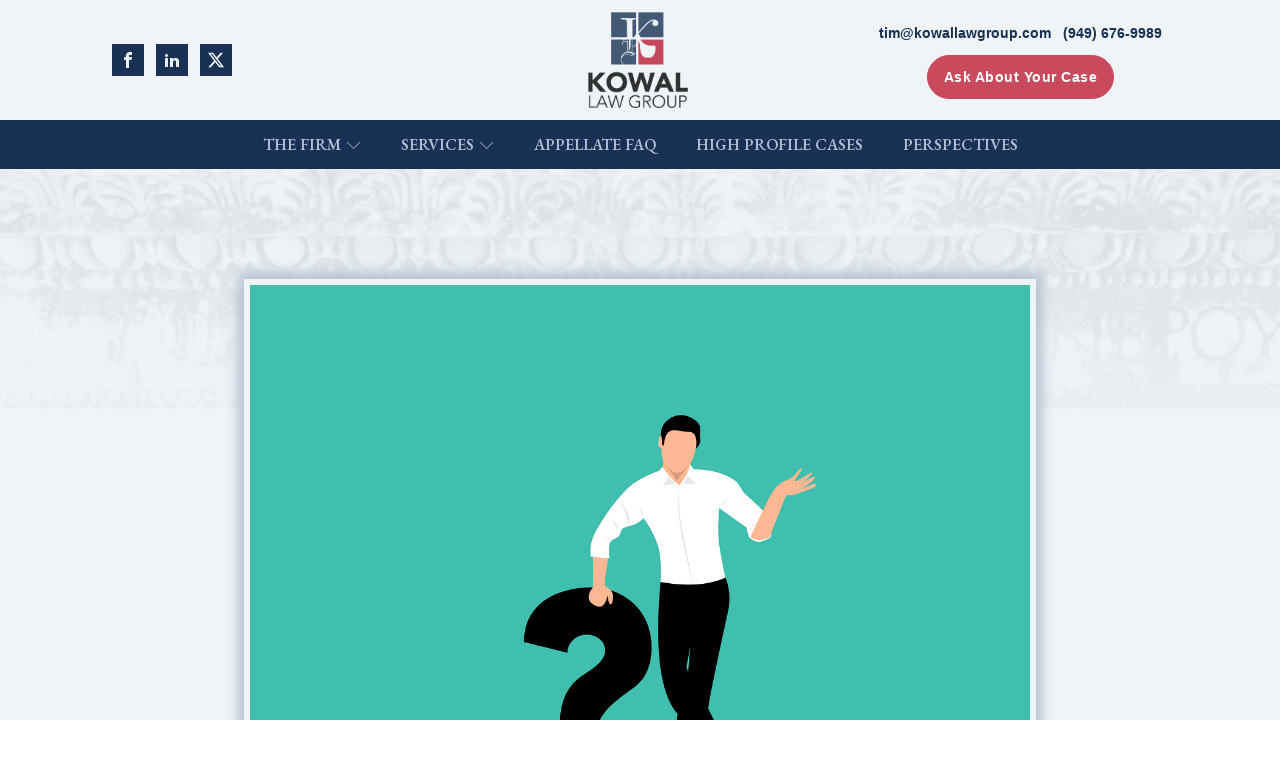

--- FILE ---
content_type: text/html; charset=UTF-8
request_url: https://kowallawgroup.com/court-allows-losing-party-to-dismiss-appeal-after-unfavorable-tentative/
body_size: 20805
content:
<!DOCTYPE html>
<html lang="en-US" prefix="og: https://ogp.me/ns#" >
<head>
<meta charset="UTF-8">
<meta name="viewport" content="width=device-width, initial-scale=1.0">
<!-- WP_HEAD() START -->
<link rel="preload" as="style" href="https://fonts.googleapis.com/css?family=EB+Garamond:600,800,regular,italic,600italic,800italic," >
<link rel="stylesheet" href="https://fonts.googleapis.com/css?family=EB+Garamond:600,800,regular,italic,600italic,800italic,">
	<style>img:is([sizes="auto" i], [sizes^="auto," i]) { contain-intrinsic-size: 3000px 1500px }</style>
	
<!-- Search Engine Optimization by Rank Math - https://rankmath.com/ -->
<title>Court allows losing party to dismiss appeal after unfavorable tentative - Kowal Law Group</title>
<meta name="description" content="After the record is filed on appeal, you no longer have an absolute right to dismiss the appeal. So if you decide that the the appeal is not worth the risk of"/>
<meta name="robots" content="follow, index, max-snippet:-1, max-video-preview:-1, max-image-preview:large"/>
<link rel="canonical" href="https://kowallawgroup.com/court-allows-losing-party-to-dismiss-appeal-after-unfavorable-tentative/" />
<meta property="og:locale" content="en_US" />
<meta property="og:type" content="article" />
<meta property="og:title" content="Court allows losing party to dismiss appeal after unfavorable tentative - Kowal Law Group" />
<meta property="og:description" content="After the record is filed on appeal, you no longer have an absolute right to dismiss the appeal. So if you decide that the the appeal is not worth the risk of" />
<meta property="og:url" content="https://kowallawgroup.com/court-allows-losing-party-to-dismiss-appeal-after-unfavorable-tentative/" />
<meta property="og:site_name" content="Kowal Law Group" />
<meta property="article:section" content="Article" />
<meta property="og:updated_time" content="2024-03-26T11:22:48-07:00" />
<meta property="og:image" content="https://kowallawgroup.com/wp-content/uploads/2023/08/legal-confused-questions-g58fecfc1b_1280.png" />
<meta property="og:image:secure_url" content="https://kowallawgroup.com/wp-content/uploads/2023/08/legal-confused-questions-g58fecfc1b_1280.png" />
<meta property="og:image:width" content="1280" />
<meta property="og:image:height" content="915" />
<meta property="og:image:alt" content="legal questions" />
<meta property="og:image:type" content="image/png" />
<meta property="article:published_time" content="2023-06-20T00:00:00-07:00" />
<meta property="article:modified_time" content="2024-03-26T11:22:48-07:00" />
<meta name="twitter:card" content="summary_large_image" />
<meta name="twitter:title" content="Court allows losing party to dismiss appeal after unfavorable tentative - Kowal Law Group" />
<meta name="twitter:description" content="After the record is filed on appeal, you no longer have an absolute right to dismiss the appeal. So if you decide that the the appeal is not worth the risk of" />
<meta name="twitter:image" content="https://kowallawgroup.com/wp-content/uploads/2023/08/legal-confused-questions-g58fecfc1b_1280.png" />
<meta name="twitter:label1" content="Written by" />
<meta name="twitter:data1" content="Tim Kowal" />
<meta name="twitter:label2" content="Time to read" />
<meta name="twitter:data2" content="1 minute" />
<script type="application/ld+json" class="rank-math-schema">{"@context":"https://schema.org","@graph":[{"@type":"Organization","@id":"https://kowallawgroup.com/#organization","name":"Kowal Law Group","url":"https://kowallawgroup.com","logo":{"@type":"ImageObject","@id":"https://kowallawgroup.com/#logo","url":"https://kowallawgroup.com/wp-content/uploads/2023/07/klg-logo-fullColor-rgb@2x.png","contentUrl":"https://kowallawgroup.com/wp-content/uploads/2023/07/klg-logo-fullColor-rgb@2x.png","caption":"Kowal Law Group","inLanguage":"en-US","width":"269","height":"258"}},{"@type":"WebSite","@id":"https://kowallawgroup.com/#website","url":"https://kowallawgroup.com","name":"Kowal Law Group","publisher":{"@id":"https://kowallawgroup.com/#organization"},"inLanguage":"en-US"},{"@type":"ImageObject","@id":"https://kowallawgroup.com/wp-content/uploads/2023/08/legal-confused-questions-g58fecfc1b_1280.png","url":"https://kowallawgroup.com/wp-content/uploads/2023/08/legal-confused-questions-g58fecfc1b_1280.png","width":"1280","height":"915","caption":"legal questions","inLanguage":"en-US"},{"@type":"WebPage","@id":"https://kowallawgroup.com/court-allows-losing-party-to-dismiss-appeal-after-unfavorable-tentative/#webpage","url":"https://kowallawgroup.com/court-allows-losing-party-to-dismiss-appeal-after-unfavorable-tentative/","name":"Court allows losing party to dismiss appeal after unfavorable tentative - Kowal Law Group","datePublished":"2023-06-20T00:00:00-07:00","dateModified":"2024-03-26T11:22:48-07:00","isPartOf":{"@id":"https://kowallawgroup.com/#website"},"primaryImageOfPage":{"@id":"https://kowallawgroup.com/wp-content/uploads/2023/08/legal-confused-questions-g58fecfc1b_1280.png"},"inLanguage":"en-US"},{"@type":"Person","@id":"https://kowallawgroup.com/author/tim-kowal/","name":"Tim Kowal","url":"https://kowallawgroup.com/author/tim-kowal/","image":{"@type":"ImageObject","@id":"https://secure.gravatar.com/avatar/7abe41754c1d9bea11d0e0eabeb0f3099c6f25ccb6a362811823acdc77e31f65?s=96&amp;d=mm&amp;r=g","url":"https://secure.gravatar.com/avatar/7abe41754c1d9bea11d0e0eabeb0f3099c6f25ccb6a362811823acdc77e31f65?s=96&amp;d=mm&amp;r=g","caption":"Tim Kowal","inLanguage":"en-US"},"worksFor":{"@id":"https://kowallawgroup.com/#organization"}},{"@type":"Article","headline":"Court allows losing party to dismiss appeal after unfavorable tentative - Kowal Law Group","datePublished":"2023-06-20T00:00:00-07:00","dateModified":"2024-03-26T11:22:48-07:00","articleSection":"Article, Oral Argument","author":{"@id":"https://kowallawgroup.com/author/tim-kowal/","name":"Tim Kowal"},"publisher":{"@id":"https://kowallawgroup.com/#organization"},"description":"After the record is filed on appeal, you no longer have an absolute right to dismiss the appeal. So if you decide that the the appeal is not worth the risk of","name":"Court allows losing party to dismiss appeal after unfavorable tentative - Kowal Law Group","@id":"https://kowallawgroup.com/court-allows-losing-party-to-dismiss-appeal-after-unfavorable-tentative/#richSnippet","isPartOf":{"@id":"https://kowallawgroup.com/court-allows-losing-party-to-dismiss-appeal-after-unfavorable-tentative/#webpage"},"image":{"@id":"https://kowallawgroup.com/wp-content/uploads/2023/08/legal-confused-questions-g58fecfc1b_1280.png"},"inLanguage":"en-US","mainEntityOfPage":{"@id":"https://kowallawgroup.com/court-allows-losing-party-to-dismiss-appeal-after-unfavorable-tentative/#webpage"}}]}</script>
<!-- /Rank Math WordPress SEO plugin -->

<link rel='dns-prefetch' href='//www.googletagmanager.com' />
<link rel="alternate" type="application/rss+xml" title="Kowal Law Group &raquo; Feed" href="https://kowallawgroup.com/feed/" />
<link rel="alternate" type="application/rss+xml" title="Kowal Law Group &raquo; Comments Feed" href="https://kowallawgroup.com/comments/feed/" />
<style id='wp-block-library-inline-css'>
:root{--wp-admin-theme-color:#007cba;--wp-admin-theme-color--rgb:0,124,186;--wp-admin-theme-color-darker-10:#006ba1;--wp-admin-theme-color-darker-10--rgb:0,107,161;--wp-admin-theme-color-darker-20:#005a87;--wp-admin-theme-color-darker-20--rgb:0,90,135;--wp-admin-border-width-focus:2px;--wp-block-synced-color:#7a00df;--wp-block-synced-color--rgb:122,0,223;--wp-bound-block-color:var(--wp-block-synced-color)}@media (min-resolution:192dpi){:root{--wp-admin-border-width-focus:1.5px}}.wp-element-button{cursor:pointer}:root{--wp--preset--font-size--normal:16px;--wp--preset--font-size--huge:42px}:root .has-very-light-gray-background-color{background-color:#eee}:root .has-very-dark-gray-background-color{background-color:#313131}:root .has-very-light-gray-color{color:#eee}:root .has-very-dark-gray-color{color:#313131}:root .has-vivid-green-cyan-to-vivid-cyan-blue-gradient-background{background:linear-gradient(135deg,#00d084,#0693e3)}:root .has-purple-crush-gradient-background{background:linear-gradient(135deg,#34e2e4,#4721fb 50%,#ab1dfe)}:root .has-hazy-dawn-gradient-background{background:linear-gradient(135deg,#faaca8,#dad0ec)}:root .has-subdued-olive-gradient-background{background:linear-gradient(135deg,#fafae1,#67a671)}:root .has-atomic-cream-gradient-background{background:linear-gradient(135deg,#fdd79a,#004a59)}:root .has-nightshade-gradient-background{background:linear-gradient(135deg,#330968,#31cdcf)}:root .has-midnight-gradient-background{background:linear-gradient(135deg,#020381,#2874fc)}.has-regular-font-size{font-size:1em}.has-larger-font-size{font-size:2.625em}.has-normal-font-size{font-size:var(--wp--preset--font-size--normal)}.has-huge-font-size{font-size:var(--wp--preset--font-size--huge)}.has-text-align-center{text-align:center}.has-text-align-left{text-align:left}.has-text-align-right{text-align:right}#end-resizable-editor-section{display:none}.aligncenter{clear:both}.items-justified-left{justify-content:flex-start}.items-justified-center{justify-content:center}.items-justified-right{justify-content:flex-end}.items-justified-space-between{justify-content:space-between}.screen-reader-text{border:0;clip-path:inset(50%);height:1px;margin:-1px;overflow:hidden;padding:0;position:absolute;width:1px;word-wrap:normal!important}.screen-reader-text:focus{background-color:#ddd;clip-path:none;color:#444;display:block;font-size:1em;height:auto;left:5px;line-height:normal;padding:15px 23px 14px;text-decoration:none;top:5px;width:auto;z-index:100000}html :where(.has-border-color){border-style:solid}html :where([style*=border-top-color]){border-top-style:solid}html :where([style*=border-right-color]){border-right-style:solid}html :where([style*=border-bottom-color]){border-bottom-style:solid}html :where([style*=border-left-color]){border-left-style:solid}html :where([style*=border-width]){border-style:solid}html :where([style*=border-top-width]){border-top-style:solid}html :where([style*=border-right-width]){border-right-style:solid}html :where([style*=border-bottom-width]){border-bottom-style:solid}html :where([style*=border-left-width]){border-left-style:solid}html :where(img[class*=wp-image-]){height:auto;max-width:100%}:where(figure){margin:0 0 1em}html :where(.is-position-sticky){--wp-admin--admin-bar--position-offset:var(--wp-admin--admin-bar--height,0px)}@media screen and (max-width:600px){html :where(.is-position-sticky){--wp-admin--admin-bar--position-offset:0px}}
</style>
<style id='classic-theme-styles-inline-css'>
/*! This file is auto-generated */
.wp-block-button__link{color:#fff;background-color:#32373c;border-radius:9999px;box-shadow:none;text-decoration:none;padding:calc(.667em + 2px) calc(1.333em + 2px);font-size:1.125em}.wp-block-file__button{background:#32373c;color:#fff;text-decoration:none}
</style>
<style id='global-styles-inline-css'>
:root{--wp--preset--aspect-ratio--square: 1;--wp--preset--aspect-ratio--4-3: 4/3;--wp--preset--aspect-ratio--3-4: 3/4;--wp--preset--aspect-ratio--3-2: 3/2;--wp--preset--aspect-ratio--2-3: 2/3;--wp--preset--aspect-ratio--16-9: 16/9;--wp--preset--aspect-ratio--9-16: 9/16;--wp--preset--color--black: #000000;--wp--preset--color--cyan-bluish-gray: #abb8c3;--wp--preset--color--white: #ffffff;--wp--preset--color--pale-pink: #f78da7;--wp--preset--color--vivid-red: #cf2e2e;--wp--preset--color--luminous-vivid-orange: #ff6900;--wp--preset--color--luminous-vivid-amber: #fcb900;--wp--preset--color--light-green-cyan: #7bdcb5;--wp--preset--color--vivid-green-cyan: #00d084;--wp--preset--color--pale-cyan-blue: #8ed1fc;--wp--preset--color--vivid-cyan-blue: #0693e3;--wp--preset--color--vivid-purple: #9b51e0;--wp--preset--color--base: #ffffff;--wp--preset--color--contrast: #000000;--wp--preset--color--primary: #9DFF20;--wp--preset--color--secondary: #345C00;--wp--preset--color--tertiary: #F6F6F6;--wp--preset--gradient--vivid-cyan-blue-to-vivid-purple: linear-gradient(135deg,rgba(6,147,227,1) 0%,rgb(155,81,224) 100%);--wp--preset--gradient--light-green-cyan-to-vivid-green-cyan: linear-gradient(135deg,rgb(122,220,180) 0%,rgb(0,208,130) 100%);--wp--preset--gradient--luminous-vivid-amber-to-luminous-vivid-orange: linear-gradient(135deg,rgba(252,185,0,1) 0%,rgba(255,105,0,1) 100%);--wp--preset--gradient--luminous-vivid-orange-to-vivid-red: linear-gradient(135deg,rgba(255,105,0,1) 0%,rgb(207,46,46) 100%);--wp--preset--gradient--very-light-gray-to-cyan-bluish-gray: linear-gradient(135deg,rgb(238,238,238) 0%,rgb(169,184,195) 100%);--wp--preset--gradient--cool-to-warm-spectrum: linear-gradient(135deg,rgb(74,234,220) 0%,rgb(151,120,209) 20%,rgb(207,42,186) 40%,rgb(238,44,130) 60%,rgb(251,105,98) 80%,rgb(254,248,76) 100%);--wp--preset--gradient--blush-light-purple: linear-gradient(135deg,rgb(255,206,236) 0%,rgb(152,150,240) 100%);--wp--preset--gradient--blush-bordeaux: linear-gradient(135deg,rgb(254,205,165) 0%,rgb(254,45,45) 50%,rgb(107,0,62) 100%);--wp--preset--gradient--luminous-dusk: linear-gradient(135deg,rgb(255,203,112) 0%,rgb(199,81,192) 50%,rgb(65,88,208) 100%);--wp--preset--gradient--pale-ocean: linear-gradient(135deg,rgb(255,245,203) 0%,rgb(182,227,212) 50%,rgb(51,167,181) 100%);--wp--preset--gradient--electric-grass: linear-gradient(135deg,rgb(202,248,128) 0%,rgb(113,206,126) 100%);--wp--preset--gradient--midnight: linear-gradient(135deg,rgb(2,3,129) 0%,rgb(40,116,252) 100%);--wp--preset--font-size--small: clamp(0.875rem, 0.875rem + ((1vw - 0.2rem) * 0.227), 1rem);--wp--preset--font-size--medium: clamp(1rem, 1rem + ((1vw - 0.2rem) * 0.227), 1.125rem);--wp--preset--font-size--large: clamp(1.75rem, 1.75rem + ((1vw - 0.2rem) * 0.227), 1.875rem);--wp--preset--font-size--x-large: 2.25rem;--wp--preset--font-size--xx-large: clamp(6.1rem, 6.1rem + ((1vw - 0.2rem) * 7.091), 10rem);--wp--preset--font-family--dm-sans: "DM Sans", sans-serif;--wp--preset--font-family--ibm-plex-mono: 'IBM Plex Mono', monospace;--wp--preset--font-family--inter: "Inter", sans-serif;--wp--preset--font-family--system-font: -apple-system,BlinkMacSystemFont,"Segoe UI",Roboto,Oxygen-Sans,Ubuntu,Cantarell,"Helvetica Neue",sans-serif;--wp--preset--font-family--source-serif-pro: "Source Serif Pro", serif;--wp--preset--spacing--20: 0.44rem;--wp--preset--spacing--30: clamp(1.5rem, 5vw, 2rem);--wp--preset--spacing--40: clamp(1.8rem, 1.8rem + ((1vw - 0.48rem) * 2.885), 3rem);--wp--preset--spacing--50: clamp(2.5rem, 8vw, 4.5rem);--wp--preset--spacing--60: clamp(3.75rem, 10vw, 7rem);--wp--preset--spacing--70: clamp(5rem, 5.25rem + ((1vw - 0.48rem) * 9.096), 8rem);--wp--preset--spacing--80: clamp(7rem, 14vw, 11rem);--wp--preset--shadow--natural: 6px 6px 9px rgba(0, 0, 0, 0.2);--wp--preset--shadow--deep: 12px 12px 50px rgba(0, 0, 0, 0.4);--wp--preset--shadow--sharp: 6px 6px 0px rgba(0, 0, 0, 0.2);--wp--preset--shadow--outlined: 6px 6px 0px -3px rgba(255, 255, 255, 1), 6px 6px rgba(0, 0, 0, 1);--wp--preset--shadow--crisp: 6px 6px 0px rgba(0, 0, 0, 1);}:root :where(.is-layout-flow) > :first-child{margin-block-start: 0;}:root :where(.is-layout-flow) > :last-child{margin-block-end: 0;}:root :where(.is-layout-flow) > *{margin-block-start: 1.5rem;margin-block-end: 0;}:root :where(.is-layout-constrained) > :first-child{margin-block-start: 0;}:root :where(.is-layout-constrained) > :last-child{margin-block-end: 0;}:root :where(.is-layout-constrained) > *{margin-block-start: 1.5rem;margin-block-end: 0;}:root :where(.is-layout-flex){gap: 1.5rem;}:root :where(.is-layout-grid){gap: 1.5rem;}body .is-layout-flex{display: flex;}.is-layout-flex{flex-wrap: wrap;align-items: center;}.is-layout-flex > :is(*, div){margin: 0;}body .is-layout-grid{display: grid;}.is-layout-grid > :is(*, div){margin: 0;}.has-black-color{color: var(--wp--preset--color--black) !important;}.has-cyan-bluish-gray-color{color: var(--wp--preset--color--cyan-bluish-gray) !important;}.has-white-color{color: var(--wp--preset--color--white) !important;}.has-pale-pink-color{color: var(--wp--preset--color--pale-pink) !important;}.has-vivid-red-color{color: var(--wp--preset--color--vivid-red) !important;}.has-luminous-vivid-orange-color{color: var(--wp--preset--color--luminous-vivid-orange) !important;}.has-luminous-vivid-amber-color{color: var(--wp--preset--color--luminous-vivid-amber) !important;}.has-light-green-cyan-color{color: var(--wp--preset--color--light-green-cyan) !important;}.has-vivid-green-cyan-color{color: var(--wp--preset--color--vivid-green-cyan) !important;}.has-pale-cyan-blue-color{color: var(--wp--preset--color--pale-cyan-blue) !important;}.has-vivid-cyan-blue-color{color: var(--wp--preset--color--vivid-cyan-blue) !important;}.has-vivid-purple-color{color: var(--wp--preset--color--vivid-purple) !important;}.has-black-background-color{background-color: var(--wp--preset--color--black) !important;}.has-cyan-bluish-gray-background-color{background-color: var(--wp--preset--color--cyan-bluish-gray) !important;}.has-white-background-color{background-color: var(--wp--preset--color--white) !important;}.has-pale-pink-background-color{background-color: var(--wp--preset--color--pale-pink) !important;}.has-vivid-red-background-color{background-color: var(--wp--preset--color--vivid-red) !important;}.has-luminous-vivid-orange-background-color{background-color: var(--wp--preset--color--luminous-vivid-orange) !important;}.has-luminous-vivid-amber-background-color{background-color: var(--wp--preset--color--luminous-vivid-amber) !important;}.has-light-green-cyan-background-color{background-color: var(--wp--preset--color--light-green-cyan) !important;}.has-vivid-green-cyan-background-color{background-color: var(--wp--preset--color--vivid-green-cyan) !important;}.has-pale-cyan-blue-background-color{background-color: var(--wp--preset--color--pale-cyan-blue) !important;}.has-vivid-cyan-blue-background-color{background-color: var(--wp--preset--color--vivid-cyan-blue) !important;}.has-vivid-purple-background-color{background-color: var(--wp--preset--color--vivid-purple) !important;}.has-black-border-color{border-color: var(--wp--preset--color--black) !important;}.has-cyan-bluish-gray-border-color{border-color: var(--wp--preset--color--cyan-bluish-gray) !important;}.has-white-border-color{border-color: var(--wp--preset--color--white) !important;}.has-pale-pink-border-color{border-color: var(--wp--preset--color--pale-pink) !important;}.has-vivid-red-border-color{border-color: var(--wp--preset--color--vivid-red) !important;}.has-luminous-vivid-orange-border-color{border-color: var(--wp--preset--color--luminous-vivid-orange) !important;}.has-luminous-vivid-amber-border-color{border-color: var(--wp--preset--color--luminous-vivid-amber) !important;}.has-light-green-cyan-border-color{border-color: var(--wp--preset--color--light-green-cyan) !important;}.has-vivid-green-cyan-border-color{border-color: var(--wp--preset--color--vivid-green-cyan) !important;}.has-pale-cyan-blue-border-color{border-color: var(--wp--preset--color--pale-cyan-blue) !important;}.has-vivid-cyan-blue-border-color{border-color: var(--wp--preset--color--vivid-cyan-blue) !important;}.has-vivid-purple-border-color{border-color: var(--wp--preset--color--vivid-purple) !important;}.has-vivid-cyan-blue-to-vivid-purple-gradient-background{background: var(--wp--preset--gradient--vivid-cyan-blue-to-vivid-purple) !important;}.has-light-green-cyan-to-vivid-green-cyan-gradient-background{background: var(--wp--preset--gradient--light-green-cyan-to-vivid-green-cyan) !important;}.has-luminous-vivid-amber-to-luminous-vivid-orange-gradient-background{background: var(--wp--preset--gradient--luminous-vivid-amber-to-luminous-vivid-orange) !important;}.has-luminous-vivid-orange-to-vivid-red-gradient-background{background: var(--wp--preset--gradient--luminous-vivid-orange-to-vivid-red) !important;}.has-very-light-gray-to-cyan-bluish-gray-gradient-background{background: var(--wp--preset--gradient--very-light-gray-to-cyan-bluish-gray) !important;}.has-cool-to-warm-spectrum-gradient-background{background: var(--wp--preset--gradient--cool-to-warm-spectrum) !important;}.has-blush-light-purple-gradient-background{background: var(--wp--preset--gradient--blush-light-purple) !important;}.has-blush-bordeaux-gradient-background{background: var(--wp--preset--gradient--blush-bordeaux) !important;}.has-luminous-dusk-gradient-background{background: var(--wp--preset--gradient--luminous-dusk) !important;}.has-pale-ocean-gradient-background{background: var(--wp--preset--gradient--pale-ocean) !important;}.has-electric-grass-gradient-background{background: var(--wp--preset--gradient--electric-grass) !important;}.has-midnight-gradient-background{background: var(--wp--preset--gradient--midnight) !important;}.has-small-font-size{font-size: var(--wp--preset--font-size--small) !important;}.has-medium-font-size{font-size: var(--wp--preset--font-size--medium) !important;}.has-large-font-size{font-size: var(--wp--preset--font-size--large) !important;}.has-x-large-font-size{font-size: var(--wp--preset--font-size--x-large) !important;}.widgettitle {
    font-family: Arial, Helvetica, sans-serif !important;
	font-size: 20px !important;
	

}
#link_button-39-2362 {
    font-size: inherit;
    line-height: inherit;
    padding-top: 10px;
    padding-right: 16px;
    padding-bottom: 10px;
    padding-left: 16px;
}
.mg-auto{
  margin: 0px auto;
}
.oxy-easy-posts-pages{
	margin-top: 30px;
}
.oxy-easy-posts-pages a{
	color: #0093dd;
}
.oxy-easy-posts-pages .page-numbers{
	margin: 0 4px;
}
.widget_taxonomy_list_widget{
	display: none !important;
}
.widget_categories ul,.widget_taxonomy_list_widget ul{
	margin: 0;
	padding: 0;
	list-style: none;
}
.widget_categories ul li,.widget_taxonomy_list_widget ul li{
	padding: 2px 0;
}
.widget_categories ul li a,.widget_taxonomy_list_widget ul li a{
	font-size: clamp(1.2rem, calc(1.2rem + ((1vw - 0.32rem) * 0.5)), 1.6rem);
	color: #000;
	display: block;
	font-weight: 400;
	text-transform: capitalize;
}
.widget_categories ul li a:hover,.widget_taxonomy_list_widget ul li a:hover {
    color: #183154;
}
@media screen and (max-width: 1540px) {
	.rst-custom-button{
		font-size: 13px;
	}
}
@media screen and (max-width: 1340px) {
	.rst-custom-button{
	        letter-spacing: 0 !important;
        margin-left: 0 !important;
		margin-right: 0 !important;
    }
}
@media screen and (max-width: 1440px) {
	#new_columns-31-2362{
		font-size: 13px;
	}
}
@media screen and (max-width: 1240px) {
	#new_columns-31-2362{
		font-size: 12px;
	}
}
@media screen and (max-width: 1165px) {
	#new_columns-31-2362 > div,.rst-column-6 > div{
	width: 33.333% !important;
	}
}

@media screen and (max-width: 991px) {
	.rst-column-6 > div{
	width: 50% !important;
	}
	    .rst-custom-button {
        font-size: 12px !important;
				padding-left: 10px !important;
				padding-right: 10px !important;
    }
}

@media screen and (max-width: 767px) {
.oxy-easy-posts-pages .page-numbers{
	font-size: 18px;
}
	.oxy-easy-posts-pages {
    margin: 15px 0;
}
	.oxy-pro-menu-list > li > a{
	font-size: 18px;
}
.oxy-pro-menu-list .sub-menu a{
		font-size: 16px;
}
	#-pro-menu-15-49 .oxy-pro-menu-show-dropdown .oxy-pro-menu-list .menu-item-has-children > a svg{
		font-size: 14px !important;
	}
	#-pro-menu-15-49 .oxy-pro-menu-mobile-close-icon{
		font-size: 14px;
	}
}
@media screen and (max-width: 480px) {
	#new_columns-31-2362 > div .ct-link-button{
	margin-left: 0;
		margin-right: 0;
		padding-left: 10px;
		padding-right: 10px;
	}
}
</style>
<link rel='stylesheet' id='oxygen-css' href='https://kowallawgroup.com/wp-content/plugins/oxygen/component-framework/oxygen.css?ver=4.9.5' media='all' />
<link rel='stylesheet' id='mc4wp-form-themes-css' href='https://kowallawgroup.com/wp-content/plugins/mailchimp-for-wp/assets/css/form-themes.css?ver=4.11.1' media='all' />
<link rel='stylesheet' id='wp-components-css' href='https://kowallawgroup.com/wp-includes/css/dist/components/style.min.css?ver=6.8.3' media='all' />
<link rel='stylesheet' id='godaddy-styles-css' href='https://kowallawgroup.com/wp-content/mu-plugins/vendor/wpex/godaddy-launch/includes/Dependencies/GoDaddy/Styles/build/latest.css?ver=2.0.2' media='all' />
<script src="https://kowallawgroup.com/wp-includes/js/jquery/jquery.min.js?ver=3.7.1" id="jquery-core-js"></script>
<script id="file_uploads_nfpluginsettings-js-extra">
var params = {"clearLogRestUrl":"https:\/\/kowallawgroup.com\/wp-json\/nf-file-uploads\/debug-log\/delete-all","clearLogButtonId":"file_uploads_clear_debug_logger","downloadLogRestUrl":"https:\/\/kowallawgroup.com\/wp-json\/nf-file-uploads\/debug-log\/get-all","downloadLogButtonId":"file_uploads_download_debug_logger"};
</script>
<script src="https://kowallawgroup.com/wp-content/plugins/ninja-forms-uploads/assets/js/nfpluginsettings.js?ver=3.3.25" id="file_uploads_nfpluginsettings-js"></script>
<link rel="https://api.w.org/" href="https://kowallawgroup.com/wp-json/" /><link rel="alternate" title="JSON" type="application/json" href="https://kowallawgroup.com/wp-json/wp/v2/posts/1730" /><link rel="EditURI" type="application/rsd+xml" title="RSD" href="https://kowallawgroup.com/xmlrpc.php?rsd" />
<link rel='shortlink' href='https://kowallawgroup.com/?p=1730' />
<link rel="alternate" title="oEmbed (JSON)" type="application/json+oembed" href="https://kowallawgroup.com/wp-json/oembed/1.0/embed?url=https%3A%2F%2Fkowallawgroup.com%2Fcourt-allows-losing-party-to-dismiss-appeal-after-unfavorable-tentative%2F" />
<link rel="alternate" title="oEmbed (XML)" type="text/xml+oembed" href="https://kowallawgroup.com/wp-json/oembed/1.0/embed?url=https%3A%2F%2Fkowallawgroup.com%2Fcourt-allows-losing-party-to-dismiss-appeal-after-unfavorable-tentative%2F&#038;format=xml" />
<meta name="generator" content="Site Kit by Google 1.171.0" /><!-- HFCM by 99 Robots - Snippet # 1: Google Analytics -->
<!-- Google tag (gtag.js) -->
<script async src="https://www.googletagmanager.com/gtag/js?id=G-2P6K9VG37S"></script>
<script>
  window.dataLayer = window.dataLayer || [];
  function gtag(){dataLayer.push(arguments);}
  gtag('js', new Date());

  gtag('config', 'G-2P6K9VG37S');
</script>
<!-- /end HFCM by 99 Robots -->
<style class='wp-fonts-local'>
@font-face{font-family:"DM Sans";font-style:normal;font-weight:400;font-display:fallback;src:url('https://kowallawgroup.com/wp-content/themes/oxygen-is-not-a-theme/assets/fonts/dm-sans/DMSans-Regular.woff2') format('woff2');font-stretch:normal;}
@font-face{font-family:"DM Sans";font-style:italic;font-weight:400;font-display:fallback;src:url('https://kowallawgroup.com/wp-content/themes/oxygen-is-not-a-theme/assets/fonts/dm-sans/DMSans-Regular-Italic.woff2') format('woff2');font-stretch:normal;}
@font-face{font-family:"DM Sans";font-style:normal;font-weight:700;font-display:fallback;src:url('https://kowallawgroup.com/wp-content/themes/oxygen-is-not-a-theme/assets/fonts/dm-sans/DMSans-Bold.woff2') format('woff2');font-stretch:normal;}
@font-face{font-family:"DM Sans";font-style:italic;font-weight:700;font-display:fallback;src:url('https://kowallawgroup.com/wp-content/themes/oxygen-is-not-a-theme/assets/fonts/dm-sans/DMSans-Bold-Italic.woff2') format('woff2');font-stretch:normal;}
@font-face{font-family:"IBM Plex Mono";font-style:normal;font-weight:300;font-display:block;src:url('https://kowallawgroup.com/wp-content/themes/oxygen-is-not-a-theme/assets/fonts/ibm-plex-mono/IBMPlexMono-Light.woff2') format('woff2');font-stretch:normal;}
@font-face{font-family:"IBM Plex Mono";font-style:normal;font-weight:400;font-display:block;src:url('https://kowallawgroup.com/wp-content/themes/oxygen-is-not-a-theme/assets/fonts/ibm-plex-mono/IBMPlexMono-Regular.woff2') format('woff2');font-stretch:normal;}
@font-face{font-family:"IBM Plex Mono";font-style:italic;font-weight:400;font-display:block;src:url('https://kowallawgroup.com/wp-content/themes/oxygen-is-not-a-theme/assets/fonts/ibm-plex-mono/IBMPlexMono-Italic.woff2') format('woff2');font-stretch:normal;}
@font-face{font-family:"IBM Plex Mono";font-style:normal;font-weight:700;font-display:block;src:url('https://kowallawgroup.com/wp-content/themes/oxygen-is-not-a-theme/assets/fonts/ibm-plex-mono/IBMPlexMono-Bold.woff2') format('woff2');font-stretch:normal;}
@font-face{font-family:Inter;font-style:normal;font-weight:200 900;font-display:fallback;src:url('https://kowallawgroup.com/wp-content/themes/oxygen-is-not-a-theme/assets/fonts/inter/Inter-VariableFont_slnt,wght.ttf') format('truetype');font-stretch:normal;}
@font-face{font-family:"Source Serif Pro";font-style:normal;font-weight:200 900;font-display:fallback;src:url('https://kowallawgroup.com/wp-content/themes/oxygen-is-not-a-theme/assets/fonts/source-serif-pro/SourceSerif4Variable-Roman.ttf.woff2') format('woff2');font-stretch:normal;}
@font-face{font-family:"Source Serif Pro";font-style:italic;font-weight:200 900;font-display:fallback;src:url('https://kowallawgroup.com/wp-content/themes/oxygen-is-not-a-theme/assets/fonts/source-serif-pro/SourceSerif4Variable-Italic.ttf.woff2') format('woff2');font-stretch:normal;}
</style>
<link rel="icon" href="https://kowallawgroup.com/wp-content/uploads/2023/07/klg-icon-fullColor-rgb@3x-150x150.png" sizes="32x32" />
<link rel="icon" href="https://kowallawgroup.com/wp-content/uploads/2023/07/klg-icon-fullColor-rgb@3x.png" sizes="192x192" />
<link rel="apple-touch-icon" href="https://kowallawgroup.com/wp-content/uploads/2023/07/klg-icon-fullColor-rgb@3x.png" />
<meta name="msapplication-TileImage" content="https://kowallawgroup.com/wp-content/uploads/2023/07/klg-icon-fullColor-rgb@3x.png" />
<link rel='stylesheet' id='oxygen-cache-49-css' href='//kowallawgroup.com/wp-content/uploads/oxygen/css/49.css?cache=1764017648&#038;ver=6.8.3' media='all' />
<link rel='stylesheet' id='oxygen-cache-44-css' href='//kowallawgroup.com/wp-content/uploads/oxygen/css/44.css?cache=1754513779&#038;ver=6.8.3' media='all' />
<link rel='stylesheet' id='oxygen-universal-styles-css' href='//kowallawgroup.com/wp-content/uploads/oxygen/css/universal.css?cache=1767817905&#038;ver=6.8.3' media='all' />
<!-- END OF WP_HEAD() -->
</head>
<body class="wp-singular post-template-default single single-post postid-1730 single-format-standard wp-embed-responsive wp-theme-oxygen-is-not-a-theme  oxygen-body" >




						<header id="_header-3-49" class="oxy-header-wrapper oxy-sticky-header oxy-overlay-header oxy-header" ><div id="_header_row-4-49" class="oxygen-hide-in-sticky oxy-header-row" ><div class="oxy-header-container"><div id="_header_left-5-49" class="oxy-header-left" ><div id="div_block-52-49" class="ct-div-block" ><div id="_social_icons-6-49" class="oxy-social-icons" ><a href='https://www.facebook.com/tim.kowal' target='_blank' class='oxy-social-icons-facebook'><svg><title>Visit our Facebook</title><use xlink:href='#oxy-social-icons-icon-facebook'></use></svg></a><a href='https://www.linkedin.com/in/tim-kowal/' target='_blank' class='oxy-social-icons-linkedin'><svg><title>Visit our LinkedIn</title><use xlink:href='#oxy-social-icons-icon-linkedin'></use></svg></a></div><a id="div_block-67-49" class="ct-link" href="https://twitter.com/NotTimKowal" target="_blank"  ><div id="fancy_icon-66-49" class="ct-fancy-icon" ><svg id="svg-fancy_icon-66-49"><use xlink:href="#FontAwesomeicon-x-twitter"></use></svg></div></a></div></div><div id="_header_center-7-49" class="oxy-header-center" ><a id="link-8-49" class="ct-link atomic-logo" href="/" target="_self"  ><img  id="image-9-49" alt="Kowal Law Group logo" src="https://kowallawgroup.com/wp-content/uploads/2023/07/klg-logo-fullColor-rgb@2x.png" class="ct-image" srcset="" sizes="(max-width: 269px) 100vw, 269px" /></a></div><div id="_header_right-10-49" class="oxy-header-right" ><div id="div_block-45-49" class="ct-div-block" ><div id="div_block-62-49" class="ct-div-block" ><a id="link_text-11-49" class="ct-link-text" href="mailto:tim@kowallawgroup.com"   >tim@kowallawgroup.com</a><a id="link_text-65-49" class="ct-link-text" href="tel:9496769989"   >(949) 676-9989</a></div><a id="link_button-49-49" class="ct-link-button" href="https://kowallawgroup.cliogrow.com/intake/e1bcb791e6644d2f4862106a99b0d975" target="_blank"  >Ask About Your Case</a></div></div></div></div><div id="_header_row-12-49" class="oxygen-hide-in-sticky oxy-header-row" ><div class="oxy-header-container"><div id="_header_left-13-49" class="oxy-header-left" ></div><div id="_header_center-14-49" class="oxy-header-center" >
		<div id="-pro-menu-15-49" class="oxy-pro-menu " ><div class="oxy-pro-menu-mobile-open-icon " data-off-canvas-alignment=""><svg id="-pro-menu-15-49-open-icon"><use xlink:href="#Lineariconsicon-menu"></use></svg></div>

                
        <div class="oxy-pro-menu-container  oxy-pro-menu-dropdown-links-visible-on-mobile oxy-pro-menu-dropdown-links-toggle oxy-pro-menu-show-dropdown" data-aos-duration="400" 

             data-oxy-pro-menu-dropdown-animation=""
             data-oxy-pro-menu-dropdown-animation-duration="0.3"
             data-entire-parent-toggles-dropdown="false"

             
                          data-oxy-pro-menu-dropdown-animation-duration="0.4"
             
                          data-oxy-pro-menu-dropdown-links-on-mobile="toggle">
             
            <div class="menu-primary-container"><ul id="menu-primary" class="oxy-pro-menu-list"><li id="menu-item-3376" class="menu-item menu-item-type-post_type menu-item-object-page menu-item-has-children menu-item-3376"><a href="https://kowallawgroup.com/kowal-law-firm/">The Firm</a>
<ul class="sub-menu">
	<li id="menu-item-3378" class="menu-item menu-item-type-post_type menu-item-object-page menu-item-3378"><a href="https://kowallawgroup.com/tim-kowal/">Tim Kowal</a></li>
	<li id="menu-item-3377" class="menu-item menu-item-type-post_type menu-item-object-page menu-item-3377"><a href="https://kowallawgroup.com/teddy-davis-2/">Teddy Davis</a></li>
	<li id="menu-item-2357" class="menu-item menu-item-type-post_type menu-item-object-page menu-item-2357"><a href="https://kowallawgroup.com/testimonials/">Success Stories and Testimonials</a></li>
	<li id="menu-item-2856" class="menu-item menu-item-type-post_type menu-item-object-page menu-item-2856"><a href="https://kowallawgroup.com/career-opportunities/">Career Opportunities</a></li>
</ul>
</li>
<li id="menu-item-68" class="menu-item menu-item-type-post_type menu-item-object-page menu-item-has-children menu-item-68"><a href="https://kowallawgroup.com/services/">Services</a>
<ul class="sub-menu">
	<li id="menu-item-2356" class="menu-item menu-item-type-post_type menu-item-object-page menu-item-2356"><a href="https://kowallawgroup.com/strategic-litigation/">Strategic Litigation</a></li>
	<li id="menu-item-2355" class="menu-item menu-item-type-post_type menu-item-object-page menu-item-2355"><a href="https://kowallawgroup.com/writs-and-appeals/">Writs and Appeals</a></li>
</ul>
</li>
<li id="menu-item-53" class="menu-item menu-item-type-post_type menu-item-object-page menu-item-53"><a href="https://kowallawgroup.com/appellate-faq/">Appellate FAQ</a></li>
<li id="menu-item-4062" class="menu-item menu-item-type-post_type menu-item-object-page menu-item-4062"><a href="https://kowallawgroup.com/high-profile-cases/">High Profile Cases</a></li>
<li id="menu-item-2364" class="menu-item menu-item-type-post_type menu-item-object-page menu-item-2364"><a href="https://kowallawgroup.com/perspectives/">Perspectives</a></li>
</ul></div>
            <div class="oxy-pro-menu-mobile-close-icon"><svg id="svg--pro-menu-15-49"><use xlink:href="#FontAwesomeicon-close"></use></svg>close</div>

        </div>

        </div>

		<script type="text/javascript">
			jQuery('#-pro-menu-15-49 .oxy-pro-menu-show-dropdown .menu-item-has-children > a', 'body').each(function(){
                jQuery(this).append('<div class="oxy-pro-menu-dropdown-icon-click-area"><svg class="oxy-pro-menu-dropdown-icon"><use xlink:href="#Lineariconsicon-chevron-down"></use></svg></div>');
            });
            jQuery('#-pro-menu-15-49 .oxy-pro-menu-show-dropdown .menu-item:not(.menu-item-has-children) > a', 'body').each(function(){
                jQuery(this).append('<div class="oxy-pro-menu-dropdown-icon-click-area"></div>');
            });			</script></div><div id="_header_right-16-49" class="oxy-header-right" ></div></div></div><div id="_header_row-17-49" class="oxygen-show-in-sticky-only oxy-header-row" ><div class="oxy-header-container"><div id="_header_left-18-49" class="oxy-header-left" ><a id="link-53-49" class="ct-link" href="/"   ><img  id="image-19-49" alt="Kowal Law Group Logo" src="https://kowallawgroup.com/wp-content/uploads/2023/07/klg-H-logo-reverse-rgb.svg" class="ct-image" srcset="" sizes="(max-width: 1px) 100vw, 1px" /></a></div><div id="_header_center-20-49" class="oxy-header-center" ></div><div id="_header_right-21-49" class="oxy-header-right" >
		<div id="-pro-menu-37-49" class="oxy-pro-menu " ><div class="oxy-pro-menu-mobile-open-icon " data-off-canvas-alignment=""><svg id="-pro-menu-37-49-open-icon"><use xlink:href="#Lineariconsicon-menu"></use></svg>Menu</div>

                
        <div class="oxy-pro-menu-container  oxy-pro-menu-dropdown-links-visible-on-mobile oxy-pro-menu-dropdown-links-toggle oxy-pro-menu-show-dropdown" data-aos-duration="400" 

             data-oxy-pro-menu-dropdown-animation=""
             data-oxy-pro-menu-dropdown-animation-duration="0.3"
             data-entire-parent-toggles-dropdown="false"

             
                          data-oxy-pro-menu-dropdown-animation-duration="0.4"
             
                          data-oxy-pro-menu-dropdown-links-on-mobile="toggle">
             
            <div class="menu-primary-container"><ul id="menu-primary-1" class="oxy-pro-menu-list"><li class="menu-item menu-item-type-post_type menu-item-object-page menu-item-has-children menu-item-3376"><a href="https://kowallawgroup.com/kowal-law-firm/">The Firm</a>
<ul class="sub-menu">
	<li class="menu-item menu-item-type-post_type menu-item-object-page menu-item-3378"><a href="https://kowallawgroup.com/tim-kowal/">Tim Kowal</a></li>
	<li class="menu-item menu-item-type-post_type menu-item-object-page menu-item-3377"><a href="https://kowallawgroup.com/teddy-davis-2/">Teddy Davis</a></li>
	<li class="menu-item menu-item-type-post_type menu-item-object-page menu-item-2357"><a href="https://kowallawgroup.com/testimonials/">Success Stories and Testimonials</a></li>
	<li class="menu-item menu-item-type-post_type menu-item-object-page menu-item-2856"><a href="https://kowallawgroup.com/career-opportunities/">Career Opportunities</a></li>
</ul>
</li>
<li class="menu-item menu-item-type-post_type menu-item-object-page menu-item-has-children menu-item-68"><a href="https://kowallawgroup.com/services/">Services</a>
<ul class="sub-menu">
	<li class="menu-item menu-item-type-post_type menu-item-object-page menu-item-2356"><a href="https://kowallawgroup.com/strategic-litigation/">Strategic Litigation</a></li>
	<li class="menu-item menu-item-type-post_type menu-item-object-page menu-item-2355"><a href="https://kowallawgroup.com/writs-and-appeals/">Writs and Appeals</a></li>
</ul>
</li>
<li class="menu-item menu-item-type-post_type menu-item-object-page menu-item-53"><a href="https://kowallawgroup.com/appellate-faq/">Appellate FAQ</a></li>
<li class="menu-item menu-item-type-post_type menu-item-object-page menu-item-4062"><a href="https://kowallawgroup.com/high-profile-cases/">High Profile Cases</a></li>
<li class="menu-item menu-item-type-post_type menu-item-object-page menu-item-2364"><a href="https://kowallawgroup.com/perspectives/">Perspectives</a></li>
</ul></div>
            <div class="oxy-pro-menu-mobile-close-icon"><svg id="svg--pro-menu-37-49"><use xlink:href="#FontAwesomeicon-close"></use></svg>close</div>

        </div>

        </div>

		<script type="text/javascript">
			jQuery('#-pro-menu-37-49 .oxy-pro-menu-show-dropdown .menu-item-has-children > a', 'body').each(function(){
                jQuery(this).append('<div class="oxy-pro-menu-dropdown-icon-click-area"><svg class="oxy-pro-menu-dropdown-icon"><use xlink:href="#Lineariconsicon-chevron-down"></use></svg></div>');
            });
            jQuery('#-pro-menu-37-49 .oxy-pro-menu-show-dropdown .menu-item:not(.menu-item-has-children) > a', 'body').each(function(){
                jQuery(this).append('<div class="oxy-pro-menu-dropdown-icon-click-area"></div>');
            });			</script></div></div></div></header>
				<script type="text/javascript">
			jQuery(document).ready(function() {
				var selector = "#_header-3-49",
					scrollval = parseInt("115");
				if (!scrollval || scrollval < 1) {
										if (jQuery(window).width() >= 768){
											jQuery("body").css("margin-top", jQuery(selector).outerHeight());
						jQuery(selector).addClass("oxy-sticky-header-active");
										}
									}
				else {
					var scrollTopOld = 0;
					jQuery(window).scroll(function() {
						if (!jQuery('body').hasClass('oxy-nav-menu-prevent-overflow')) {
							if (jQuery(this).scrollTop() > scrollval 
																) {
								if (
																		jQuery(window).width() >= 768 && 
																		!jQuery(selector).hasClass("oxy-sticky-header-active")) {
									if (jQuery(selector).css('position')!='absolute') {
										jQuery("body").css("margin-top", jQuery(selector).outerHeight());
									}
									jQuery(selector)
										.addClass("oxy-sticky-header-active")
																			.addClass("oxy-sticky-header-fade-in");
																	}
							}
							else {
								jQuery(selector)
									.removeClass("oxy-sticky-header-fade-in")
									.removeClass("oxy-sticky-header-active");
								if (jQuery(selector).css('position')!='absolute') {
									jQuery("body").css("margin-top", "");
								}
							}
							scrollTopOld = jQuery(this).scrollTop();
						}
					})
				}
			});
		</script><section id="section-2-44" class=" ct-section" ><div class="ct-section-inner-wrap"></div></section><section id="section-3-44" class=" ct-section" ><div class="ct-section-inner-wrap"><img  id="image-4-44" alt="legal questions" src="https://kowallawgroup.com/wp-content/uploads/2023/08/legal-confused-questions-g58fecfc1b_1280.png" class="ct-image" srcset="https://kowallawgroup.com/wp-content/uploads/2023/08/legal-confused-questions-g58fecfc1b_1280.png 1280w, https://kowallawgroup.com/wp-content/uploads/2023/08/legal-confused-questions-g58fecfc1b_1280-300x214.png 300w, https://kowallawgroup.com/wp-content/uploads/2023/08/legal-confused-questions-g58fecfc1b_1280-1024x732.png 1024w, https://kowallawgroup.com/wp-content/uploads/2023/08/legal-confused-questions-g58fecfc1b_1280-768x549.png 768w" sizes="(max-width: 1280px) 100vw, 1280px" /><h1 id="headline-6-44" class="ct-headline"><span id="span-12-44" class="ct-span" >Court allows losing party to dismiss appeal after unfavorable tentative</span></h1><div id="text_block-9-44" class="ct-text-block" ><span id="span-15-44" class="ct-span" >Tim Kowal</span>&nbsp; &nbsp; &nbsp;<span id="span-16-44" class="ct-span" >June 20, 2023</span></div><div id="div_block-22-44" class="ct-div-block oxel_horizontal_divider" ><div id="code_block-23-44" class="ct-code-block oxel_horizontal_divider__line" ><!-- --></div><div id="fancy_icon-24-44" class="ct-fancy-icon oxel_horizontal_divider__icon" ><svg id="svg-fancy_icon-24-44"><use xlink:href="#FontAwesomeicon-briefcase"></use></svg></div><div id="code_block-25-44" class="ct-code-block oxel_horizontal_divider__line" ><!-- --></div></div><div id="text_block-8-44" class="ct-text-block" ><span id="span-10-44" class="ct-span oxy-stock-content-styles" ><p>After the record is filed on appeal, you no longer have an absolute right to dismiss the appeal. So if you decide that the the appeal is not worth the risk of attorneys’ fees or bad precedent, you have to request a dismissal. And last month, the Court of Appeal cautioned that if you wait until the court issues its tentative opinion, it’s probably going to be too late. (<a href="/court-refuses-to-dismiss-appeal-to-avoid-unfavorable-precedent">Court refuses to dismiss appeal to avoid unfavorable precedent</a>.) My plea was: not many courts do litigants the favor of issuing tentatives, so please don’t abuse it. Requesting dismissal after an unfavorable tentative risks ruining it for the rest of us.</p>
<p>But the court in <em><a href="https://casetext.com/case/northgate-gonzalez-llc-v-realm-real-estate-llc?ssr=false&amp;resultsNav=false&amp;tab=keyword&amp;jxs=9cir" rel="nofollow noopener" target="_blank">Northgate Gonzalez, LLC v. Realm Real Estate, LLC</a></em> (D4d2 Jun. 16, 2023 No. E078106) 2023 WL 4042678 (nonpub. opn.) didn’t seem to mind. The City of Riverside permitted Realm to build a mixed-use commercial and apartment complex. But Northgate complained that the project violated an easement that required the use be commercial. The trial court agreed and issued a preliminary injunction.</p>
<p>After two-and-a-half years on appeal, the Court of Appeal issued a tentative opinion. But before oral argument, the trial court made its injunction permanent, thus mooting the appeal. So Realm requested dismissal, and the Court of Appeal granted it.</p>
<p>Realm already filed a new notice of appeal from the permanent injunction. (No indication which way the Court of Appeal’s tentative went, though.)</p>
<p><strong>Takeaway</strong>: If you are appealing from a preliminary injunction, consider also file a petition for a writ of mandate. Otherwise, you might go through two years of briefing only to find your appeal is moot.</p>
<div class='yarpp yarpp-related yarpp-related-website yarpp-template-list'>
<!-- YARPP List -->
<h2>Related Posts:</h2><ul>
<li><a href="https://kowallawgroup.com/what-oral-argument-on-appeals-tells-you-about-your-chances-of-prevailing/" rel="bookmark" title="What Oral Argument on Appeals Tells You About Your Chances of Prevailing">What Oral Argument on Appeals Tells You About Your Chances of Prevailing</a></li>
<li><a href="https://kowallawgroup.com/remote-argument-survey-highlights-positives-and-negatives-of-streaming-during-pandemic/" rel="bookmark" title="Remote Argument Survey Highlights Positives and Negatives of Streaming During Pandemic">Remote Argument Survey Highlights Positives and Negatives of Streaming During Pandemic</a></li>
<li><a href="https://kowallawgroup.com/a-four-letter-word-you-must-not-say-at-oral-argument/" rel="bookmark" title="A Four-Letter Word You Must Not Say at Oral Argument">A Four-Letter Word You Must Not Say at Oral Argument</a></li>
</ul>
</div>
</span></div><div id="text_block-26-44" class="ct-text-block" ><b>Tim Kowal is an appellate specialist certified by the California State Bar Board of Legal Specialization. Tim helps trial attorneys and clients win their cases and avoid error on appeal. He co-hosts the Cal. Appellate Law Podcast at <a id="span-40-44" class="ct-link-text" href="https://www.calpodcast.com/" target="_blank"  >CALpodcast.com</a>, and publishes summaries of cases and appellate tips for trial attorneys. Contact Tim at <a id="span-36-44" class="ct-link-text" href="mailto:tim@kowallawgroup.com"   >Tim@KowalLawGroup.com</a> or (949) 676-9989.</b><br></div><div id="text_block-47-44" class="ct-text-block" ><b>Get “Not To Be Published,” a weekly digest of these articles, delivered directly to your inbox!</b></div><a id="link_button-50-44" class="ct-link-button" href="https://kowallawgroup.com/not-to-be-published/"   >Subscribe</a><div id="div_block-18-44" class="ct-div-block oxel_horizontal_divider" ><div id="code_block-19-44" class="ct-code-block oxel_horizontal_divider__line" ><!-- --></div><div id="fancy_icon-20-44" class="ct-fancy-icon oxel_horizontal_divider__icon" ><svg id="svg-fancy_icon-20-44"><use xlink:href="#FontAwesomeicon-briefcase"></use></svg></div><div id="code_block-21-44" class="ct-code-block oxel_horizontal_divider__line" ><!-- --></div></div>
		<nav id="-adjacent-posts-51-44" class="oxy-adjacent-posts " >            <a rel="prev" class="adj-post prev-post" href="https://kowallawgroup.com/can-a-judge-just-stay-a-money-judgment/">
                                <span class="adj-post_icon">
                <svg id="prev-adjacent-posts-51-44-icon"><use xlink:href="#FontAwesomeicon-arrow-left"></use></svg>
                 </span>
                <img width="150" height="150" src="https://kowallawgroup.com/wp-content/uploads/2023/08/legal-ask-gdd5f6f93b_1920-150x150.jpg" class="attachment-thumbnail size-thumbnail wp-post-image" alt="Can a judge just stay a money judgment?" decoding="async" loading="lazy" />                <div class="adj-post_content">
                <span class=adj-post_label>Previous Post</span><h4 class=adj-post_title>Can a judge just stay a money judgment?</h4>                </div>    
            </a>
                    <a rel="next" class="adj-post next-post" href="https://kowallawgroup.com/how-to-preserve-appellate-rights-in-your-arbitration-agreement/">
                 <div class="adj-post_content">
                <span class=adj-post_label>Next Post</span><h4 class=adj-post_title>How to Preserve Appellate Rights in Your Arbitration Agreement</h4>                </div>     
                <img width="150" height="150" src="https://kowallawgroup.com/wp-content/uploads/2023/08/1621863196521-150x150.jpg" class="attachment-thumbnail size-thumbnail wp-post-image" alt="How to Preserve Appellate Rights in Your Arbitration Agreement" decoding="async" loading="lazy" />                                <span class="adj-post_icon">
                    <svg id="next-adjacent-posts-51-44-icon"><use xlink:href="#FontAwesomeicon-arrow-right"></use></svg></span>
                            </a>
        </nav>

		</div></section><section id="section-54-49" class=" ct-section" ><div class="ct-section-inner-wrap"><div id="div_block-55-49" class="ct-div-block oxel_dynamicslider" ><div id="code_block-56-49" class="ct-code-block" ><link rel="stylesheet" href="https://cdnjs.cloudflare.com/ajax/libs/Swiper/5.4.5/css/swiper.min.css" />

<script src="https://cdnjs.cloudflare.com/ajax/libs/Swiper/5.4.5/js/swiper.min.js"></script>

<!-- Instructions

The Dynamic Slider is a Repeater wrapped in a swiper.js container.

To edit the query for the slider, find Dynamic Slider > Slider Container > Repeater in the
Structure Pane. You can then manipulate the Repeater via the Properties Pane.

You can add or remove dynamic data elements to the Repeater Div to change the leyout. Note that you'll
only see the first item in the builder preview, but on the front end all items matching the Repeater
query will be returned as slides.

--></div><div id="div_block-57-49" class="ct-div-block swiper-container oxel_dynamicslider__container" ><div id="_dynamic_list-58-49" class="oxy-dynamic-list swiper-wrapper"><div id="div_block-59-49-1" class="ct-div-block swiper-slide" data-id="div_block-59-49"><h3 id="headline-60-49-1" class="ct-headline" data-id="headline-60-49"><span id="span-61-49-1" class="ct-span oxy-stock-content-styles" data-id="span-61-49">
<p class="has-text-align-center">"Do not worry about people stealing your ideas. If your ideas are any good, you'll have to ram them down people's throats."</p>



<p class="has-text-align-center">&mdash; Howard H. Aiken</p>



<p></p>
</span></h3></div><div id="div_block-59-49-2" class="ct-div-block swiper-slide" data-id="div_block-59-49"><h3 id="headline-60-49-2" class="ct-headline" data-id="headline-60-49"><span id="span-61-49-2" class="ct-span oxy-stock-content-styles" data-id="span-61-49">
<p class="has-text-align-center">"God made the angels to show Him splendor, &hellip; Man He made to serve Him wittily, in the tangle of his mind."</p>



<p class="has-text-align-center">&mdash; Sir Thomas More in Robert Bolt's<em> A Man for All Seasons</em></p>
</span></h3></div><div id="div_block-59-49-3" class="ct-div-block swiper-slide" data-id="div_block-59-49"><h3 id="headline-60-49-3" class="ct-headline" data-id="headline-60-49"><span id="span-61-49-3" class="ct-span oxy-stock-content-styles" data-id="span-61-49">
<p class="has-text-align-center">"It may be that the court is thought to be excessively legalistic. I should be sorry to think that it is anything else."</p>



<p class="has-text-align-center">&mdash; Hon. Sir Owen Dixon, Chief Justice of Australia</p>
</span></h3></div><div id="div_block-59-49-4" class="ct-div-block swiper-slide" data-id="div_block-59-49"><h3 id="headline-60-49-4" class="ct-headline" data-id="headline-60-49"><span id="span-61-49-4" class="ct-span oxy-stock-content-styles" data-id="span-61-49">
<p class="has-text-align-center">"Good people do not need laws to tell them to act responsibly, while bad people will find a way around the laws."</p>



<p class="has-text-align-center">&mdash; Plato (427-347 B.C.)</p>
</span></h3></div><div id="div_block-59-49-5" class="ct-div-block swiper-slide" data-id="div_block-59-49"><h3 id="headline-60-49-5" class="ct-headline" data-id="headline-60-49"><span id="span-61-49-5" class="ct-span oxy-stock-content-styles" data-id="span-61-49">
<p class="has-text-align-center">"Upon putting laws into writing, they became even harder to change than before, and a hundred legal fictions rose to reconcile them with reality."</p>



<p class="has-text-align-center">&mdash; Will Durant</p>
</span></h3></div><div id="div_block-59-49-6" class="ct-div-block swiper-slide" data-id="div_block-59-49"><h3 id="headline-60-49-6" class="ct-headline" data-id="headline-60-49"><span id="span-61-49-6" class="ct-span oxy-stock-content-styles" data-id="span-61-49">
<p class="has-text-align-center">&ldquo;It will be of little avail to the people, that the laws are made by men of their own choice, if the laws be so voluminous that they cannot be read, or so incoherent that they cannot be understood; if they be repealed or revised before they are promulgated, or undergo such incessant changes that no man, who knows what the law is today, can guess what it will be tomorrow. Law is defined to be a rule of action; but how can that be a rule, which is little known, and less fixed?&rdquo;</p>



<p class="has-text-align-center">&mdash; James Madison, <em>Federalist 62</em></p>
</span></h3></div><div id="div_block-59-49-7" class="ct-div-block swiper-slide" data-id="div_block-59-49"><h3 id="headline-60-49-7" class="ct-headline" data-id="headline-60-49"><span id="span-61-49-7" class="ct-span oxy-stock-content-styles" data-id="span-61-49">
<p class="has-text-align-center">Show neither partiality to the weak nor deference to the mighty, but judge your fellow men justly.</p>



<p class="has-text-align-center">&mdash; <em>Leviticus</em></p>
</span></h3></div><div id="div_block-59-49-8" class="ct-div-block swiper-slide" data-id="div_block-59-49"><h3 id="headline-60-49-8" class="ct-headline" data-id="headline-60-49"><span id="span-61-49-8" class="ct-span oxy-stock-content-styles" data-id="span-61-49">
<p class="has-text-align-center">"So far as the beginnings of law had theories, the first theory of liability was in terms of a duty to buy off the vengeance of him to whom an injury had been done whether by oneself or by something in one's power. The idea is put strikingly in the Anglo-Saxon legal proverb, 'Buy spear from side or bear it,' that is, buy off the feud or fight it out."</p>



<p class="has-text-align-center">&mdash; Roscoe Pound, <em>An Introduction to the Philosophy of Law</em></p>
</span></h3></div><div id="div_block-59-49-9" class="ct-div-block swiper-slide" data-id="div_block-59-49"><h3 id="headline-60-49-9" class="ct-headline" data-id="headline-60-49"><span id="span-61-49-9" class="ct-span oxy-stock-content-styles" data-id="span-61-49">
<p class="has-text-align-center">"Moot points have to be settled somehow, once they get thrust upon us. If an assertion cannot be proved, then it must be settled some other way, and nearly all of these ways are unfair to somebody."</p>



<p class="has-text-align-center">&mdash;T.H. White, <em>The Once and Future King</em></p>
</span></h3></div><div id="div_block-59-49-10" class="ct-div-block swiper-slide" data-id="div_block-59-49"><h3 id="headline-60-49-10" class="ct-headline" data-id="headline-60-49"><span id="span-61-49-10" class="ct-span oxy-stock-content-styles" data-id="span-61-49">
<p class="has-text-align-center">"A judge is a law student who grades his own papers."</p>



<p class="has-text-align-center">&mdash; H.L. Mencken</p>
</span></h3></div><div id="div_block-59-49-11" class="ct-div-block swiper-slide" data-id="div_block-59-49"><h3 id="headline-60-49-11" class="ct-headline" data-id="headline-60-49"><span id="span-61-49-11" class="ct-span oxy-stock-content-styles" data-id="span-61-49">
<p class="has-text-align-center">"At common law, barratry was 'the offense of frequently exciting and stirring up suits and quarrels' (4 Blackstone, Commentaries 134) and was punished as a misdemeanor."</p>



<p class="has-text-align-center">&mdash; <em>Rubin v. Green (1993) 4 Cal.4th 1187</em></p>
</span></h3></div><div id="div_block-59-49-12" class="ct-div-block swiper-slide" data-id="div_block-59-49"><h3 id="headline-60-49-12" class="ct-headline" data-id="headline-60-49"><span id="span-61-49-12" class="ct-span oxy-stock-content-styles" data-id="span-61-49">
<p class="has-text-align-center">"Counsel on the firing line in an actual trial must be prepared for surprises, including requests for amendments of pleading. They cannot ask that a judgment afterwards obtained be set aside merely because their equilibrium was slightly disturbed by an unexpected motion."</p>



<p class="has-text-align-center">&mdash; <em>Posz v. Burchell (1962) 209 Cal.App.2d 324, 334</em></p>
</span></h3></div>                    
                                            
                                        
                    </div>
</div></div></div></section><section id="section-25-49" class=" ct-section" ><div class="ct-section-inner-wrap"><div id="new_columns-26-49" class="ct-new-columns" ><div id="div_block-27-49" class="ct-div-block" ><div id="text_block-28-49" class="ct-text-block" >Copyright ©&nbsp;<span id="span-29-49" class="ct-span" >2026</span> Kowal Law Group</div><div id="text_block-77-49" class="ct-text-block" >|</div><a id="link_text-76-49" class="ct-link-text" href="https://kowallawgroup.com/kowal-law-group-klg-privacy-sms-policy/"   >Privacy &amp; SMS Policy</a></div><div id="div_block-30-49" class="ct-div-block" ><a id="link-31-49" class="ct-link atomic-logo" href="#top"   ><img  id="image-32-49" alt="" src="https://kowallawgroup.com/wp-content/uploads/2023/07/klg-icon-reverse-rgb.svg" class="ct-image" srcset="" sizes="(max-width: 300px) 100vw, 300px" /></a></div><div id="div_block-33-49" class="ct-div-block" ><div id="_social_icons-34-49" class="oxy-social-icons" ><a href='https://www.facebook.com/tim.kowal' target='_blank' class='oxy-social-icons-facebook'><svg><title>Visit our Facebook</title><use xlink:href='#oxy-social-icons-icon-facebook'></use></svg></a><a href='https://www.linkedin.com/in/tim-kowal/' target='_blank' class='oxy-social-icons-linkedin'><svg><title>Visit our LinkedIn</title><use xlink:href='#oxy-social-icons-icon-linkedin'></use></svg></a></div><a id="link-73-49" class="ct-link" href="https://twitter.com/NotTimKowal" target="_blank"  ><div id="fancy_icon-74-49" class="ct-fancy-icon" ><svg id="svg-fancy_icon-74-49"><use xlink:href="#FontAwesomeicon-x-twitter"></use></svg></div></a></div></div></div></section>	<!-- WP_FOOTER -->
<script type="speculationrules">
{"prefetch":[{"source":"document","where":{"and":[{"href_matches":"\/*"},{"not":{"href_matches":["\/wp-*.php","\/wp-admin\/*","\/wp-content\/uploads\/*","\/wp-content\/*","\/wp-content\/plugins\/*","\/wp-content\/themes\/twentytwentythree\/*","\/wp-content\/themes\/oxygen-is-not-a-theme\/*","\/*\\?(.+)"]}},{"not":{"selector_matches":"a[rel~=\"nofollow\"]"}},{"not":{"selector_matches":".no-prefetch, .no-prefetch a"}}]},"eagerness":"conservative"}]}
</script>
<script>jQuery(document).on('click','a[href*="#"]',function(t){if(jQuery(t.target).closest('.wc-tabs').length>0){return}if(jQuery(this).is('[href="#"]')||jQuery(this).is('[href="#0"]')||jQuery(this).is('[href*="replytocom"]')){return};if(location.pathname.replace(/^\//,"")==this.pathname.replace(/^\//,"")&&location.hostname==this.hostname){var e=jQuery(this.hash);(e=e.length?e:jQuery("[name="+this.hash.slice(1)+"]")).length&&(t.preventDefault(),jQuery("html, body").animate({scrollTop:e.offset().top-100},400))}});</script><style>.ct-FontAwesomeicon-close{width:0.78571428571429em}</style>
<style>.ct-FontAwesomeicon-arrow-left{width:0.89285714285714em}</style>
<style>.ct-FontAwesomeicon-arrow-right{width:0.82142857142857em}</style>
<?xml version="1.0"?><svg xmlns="http://www.w3.org/2000/svg" xmlns:xlink="http://www.w3.org/1999/xlink" aria-hidden="true" style="position: absolute; width: 0; height: 0; overflow: hidden;" version="1.1"><defs><symbol id="FontAwesomeicon-close" viewBox="0 0 22 28"><title>close</title><path d="M20.281 20.656c0 0.391-0.156 0.781-0.438 1.062l-2.125 2.125c-0.281 0.281-0.672 0.438-1.062 0.438s-0.781-0.156-1.062-0.438l-4.594-4.594-4.594 4.594c-0.281 0.281-0.672 0.438-1.062 0.438s-0.781-0.156-1.062-0.438l-2.125-2.125c-0.281-0.281-0.438-0.672-0.438-1.062s0.156-0.781 0.438-1.062l4.594-4.594-4.594-4.594c-0.281-0.281-0.438-0.672-0.438-1.062s0.156-0.781 0.438-1.062l2.125-2.125c0.281-0.281 0.672-0.438 1.062-0.438s0.781 0.156 1.062 0.438l4.594 4.594 4.594-4.594c0.281-0.281 0.672-0.438 1.062-0.438s0.781 0.156 1.062 0.438l2.125 2.125c0.281 0.281 0.438 0.672 0.438 1.062s-0.156 0.781-0.438 1.062l-4.594 4.594 4.594 4.594c0.281 0.281 0.438 0.672 0.438 1.062z"/></symbol><symbol id="FontAwesomeicon-arrow-left" viewBox="0 0 25 28"><title>arrow-left</title><path d="M24 14v2c0 1.062-0.703 2-1.828 2h-11l4.578 4.594c0.375 0.359 0.594 0.875 0.594 1.406s-0.219 1.047-0.594 1.406l-1.172 1.188c-0.359 0.359-0.875 0.578-1.406 0.578s-1.047-0.219-1.422-0.578l-10.172-10.187c-0.359-0.359-0.578-0.875-0.578-1.406s0.219-1.047 0.578-1.422l10.172-10.156c0.375-0.375 0.891-0.594 1.422-0.594s1.031 0.219 1.406 0.594l1.172 1.156c0.375 0.375 0.594 0.891 0.594 1.422s-0.219 1.047-0.594 1.422l-4.578 4.578h11c1.125 0 1.828 0.938 1.828 2z"/></symbol><symbol id="FontAwesomeicon-arrow-right" viewBox="0 0 23 28"><title>arrow-right</title><path d="M23 15c0 0.531-0.203 1.047-0.578 1.422l-10.172 10.172c-0.375 0.359-0.891 0.578-1.422 0.578s-1.031-0.219-1.406-0.578l-1.172-1.172c-0.375-0.375-0.594-0.891-0.594-1.422s0.219-1.047 0.594-1.422l4.578-4.578h-11c-1.125 0-1.828-0.938-1.828-2v-2c0-1.062 0.703-2 1.828-2h11l-4.578-4.594c-0.375-0.359-0.594-0.875-0.594-1.406s0.219-1.047 0.594-1.406l1.172-1.172c0.375-0.375 0.875-0.594 1.406-0.594s1.047 0.219 1.422 0.594l10.172 10.172c0.375 0.359 0.578 0.875 0.578 1.406z"/></symbol><symbol id="FontAwesomeicon-briefcase" viewBox="0 0 28 28"><title>briefcase</title><path d="M10 4h8v-2h-8v2zM28 14v7.5c0 1.375-1.125 2.5-2.5 2.5h-23c-1.375 0-2.5-1.125-2.5-2.5v-7.5h10.5v2.5c0 0.547 0.453 1 1 1h5c0.547 0 1-0.453 1-1v-2.5h10.5zM16 14v2h-4v-2h4zM28 6.5v6h-28v-6c0-1.375 1.125-2.5 2.5-2.5h5.5v-2.5c0-0.828 0.672-1.5 1.5-1.5h9c0.828 0 1.5 0.672 1.5 1.5v2.5h5.5c1.375 0 2.5 1.125 2.5 2.5z"/></symbol><symbol id="FontAwesomeicon-x-twitter" viewBox="0 0 512 512"><title>x-twitter</title><path d="M389.2 48h70.6L305.6 224.2 487 464H345L233.7 318.6 106.5 464H35.8L200.7 275.5 26.8 48H172.4L272.9 180.9 389.2 48zM364.4 421.8h39.1L151.1 88h-42L364.4 421.8z"/></symbol></defs></svg><?xml version="1.0"?><svg xmlns="http://www.w3.org/2000/svg" xmlns:xlink="http://www.w3.org/1999/xlink" style="position: absolute; width: 0; height: 0; overflow: hidden;" version="1.1"><defs><symbol id="Lineariconsicon-menu" viewBox="0 0 20 20"><title>menu</title><path class="path1" d="M17.5 6h-15c-0.276 0-0.5-0.224-0.5-0.5s0.224-0.5 0.5-0.5h15c0.276 0 0.5 0.224 0.5 0.5s-0.224 0.5-0.5 0.5z"/><path class="path2" d="M17.5 11h-15c-0.276 0-0.5-0.224-0.5-0.5s0.224-0.5 0.5-0.5h15c0.276 0 0.5 0.224 0.5 0.5s-0.224 0.5-0.5 0.5z"/><path class="path3" d="M17.5 16h-15c-0.276 0-0.5-0.224-0.5-0.5s0.224-0.5 0.5-0.5h15c0.276 0 0.5 0.224 0.5 0.5s-0.224 0.5-0.5 0.5z"/></symbol><symbol id="Lineariconsicon-chevron-down" viewBox="0 0 20 20"><title>chevron-down</title><path class="path1" d="M0 6c0-0.128 0.049-0.256 0.146-0.354 0.195-0.195 0.512-0.195 0.707 0l8.646 8.646 8.646-8.646c0.195-0.195 0.512-0.195 0.707 0s0.195 0.512 0 0.707l-9 9c-0.195 0.195-0.512 0.195-0.707 0l-9-9c-0.098-0.098-0.146-0.226-0.146-0.354z"/></symbol></defs></svg>
		<svg style="position: absolute; width: 0; height: 0; overflow: hidden;" version="1.1" xmlns="http://www.w3.org/2000/svg" xmlns:xlink="http://www.w3.org/1999/xlink">
		   <defs>
		      <symbol id="oxy-social-icons-icon-linkedin" viewBox="0 0 32 32">
		         <title>linkedin</title>
		         <path d="M12 12h5.535v2.837h0.079c0.77-1.381 2.655-2.837 5.464-2.837 5.842 0 6.922 3.637 6.922 8.367v9.633h-5.769v-8.54c0-2.037-0.042-4.657-3.001-4.657-3.005 0-3.463 2.218-3.463 4.509v8.688h-5.767v-18z"></path>
		         <path d="M2 12h6v18h-6v-18z"></path>
		         <path d="M8 7c0 1.657-1.343 3-3 3s-3-1.343-3-3c0-1.657 1.343-3 3-3s3 1.343 3 3z"></path>
		      </symbol>
		      <symbol id="oxy-social-icons-icon-facebook" viewBox="0 0 32 32">
		         <title>facebook</title>
		         <path d="M19 6h5v-6h-5c-3.86 0-7 3.14-7 7v3h-4v6h4v16h6v-16h5l1-6h-6v-3c0-0.542 0.458-1 1-1z"></path>
		      </symbol>
		      <symbol id="oxy-social-icons-icon-pinterest" viewBox="0 0 32 32">
		         <title>pinterest</title>
		         <path d="M16 2.138c-7.656 0-13.863 6.206-13.863 13.863 0 5.875 3.656 10.887 8.813 12.906-0.119-1.094-0.231-2.781 0.050-3.975 0.25-1.081 1.625-6.887 1.625-6.887s-0.412-0.831-0.412-2.056c0-1.925 1.119-3.369 2.506-3.369 1.181 0 1.756 0.887 1.756 1.95 0 1.188-0.756 2.969-1.15 4.613-0.331 1.381 0.688 2.506 2.050 2.506 2.462 0 4.356-2.6 4.356-6.35 0-3.319-2.387-5.638-5.787-5.638-3.944 0-6.256 2.956-6.256 6.019 0 1.194 0.456 2.469 1.031 3.163 0.113 0.137 0.131 0.256 0.094 0.4-0.106 0.438-0.338 1.381-0.387 1.575-0.063 0.256-0.2 0.306-0.463 0.188-1.731-0.806-2.813-3.337-2.813-5.369 0-4.375 3.175-8.387 9.156-8.387 4.806 0 8.544 3.425 8.544 8.006 0 4.775-3.012 8.625-7.194 8.625-1.406 0-2.725-0.731-3.175-1.594 0 0-0.694 2.644-0.863 3.294-0.313 1.206-1.156 2.712-1.725 3.631 1.3 0.4 2.675 0.619 4.106 0.619 7.656 0 13.863-6.206 13.863-13.863 0-7.662-6.206-13.869-13.863-13.869z"></path>
		      </symbol>
		      <symbol id="oxy-social-icons-icon-youtube" viewBox="0 0 32 32">
		         <title>youtube</title>
		         <path d="M31.681 9.6c0 0-0.313-2.206-1.275-3.175-1.219-1.275-2.581-1.281-3.206-1.356-4.475-0.325-11.194-0.325-11.194-0.325h-0.012c0 0-6.719 0-11.194 0.325-0.625 0.075-1.987 0.081-3.206 1.356-0.963 0.969-1.269 3.175-1.269 3.175s-0.319 2.588-0.319 5.181v2.425c0 2.587 0.319 5.181 0.319 5.181s0.313 2.206 1.269 3.175c1.219 1.275 2.819 1.231 3.531 1.369 2.563 0.244 10.881 0.319 10.881 0.319s6.725-0.012 11.2-0.331c0.625-0.075 1.988-0.081 3.206-1.356 0.962-0.969 1.275-3.175 1.275-3.175s0.319-2.587 0.319-5.181v-2.425c-0.006-2.588-0.325-5.181-0.325-5.181zM12.694 20.15v-8.994l8.644 4.513-8.644 4.481z"></path>
		      </symbol>
		      <symbol id="oxy-social-icons-icon-rss" viewBox="0 0 32 32">
		         <title>rss</title>
		         <path d="M4.259 23.467c-2.35 0-4.259 1.917-4.259 4.252 0 2.349 1.909 4.244 4.259 4.244 2.358 0 4.265-1.895 4.265-4.244-0-2.336-1.907-4.252-4.265-4.252zM0.005 10.873v6.133c3.993 0 7.749 1.562 10.577 4.391 2.825 2.822 4.384 6.595 4.384 10.603h6.16c-0-11.651-9.478-21.127-21.121-21.127zM0.012 0v6.136c14.243 0 25.836 11.604 25.836 25.864h6.152c0-17.64-14.352-32-31.988-32z"></path>
		      </symbol>
		      <symbol id="oxy-social-icons-icon-twitter" viewBox="0 0 512 512">
		         <title>twitter</title>
		         <path d="M389.2 48h70.6L305.6 224.2 487 464H345L233.7 318.6 106.5 464H35.8L200.7 275.5 26.8 48H172.4L272.9 180.9 389.2 48zM364.4 421.8h39.1L151.1 88h-42L364.4 421.8z"></path>
		      </symbol>
		      <symbol id="oxy-social-icons-icon-instagram" viewBox="0 0 32 32">
		         <title>instagram</title>
		         <path d="M16 2.881c4.275 0 4.781 0.019 6.462 0.094 1.563 0.069 2.406 0.331 2.969 0.55 0.744 0.288 1.281 0.638 1.837 1.194 0.563 0.563 0.906 1.094 1.2 1.838 0.219 0.563 0.481 1.412 0.55 2.969 0.075 1.688 0.094 2.194 0.094 6.463s-0.019 4.781-0.094 6.463c-0.069 1.563-0.331 2.406-0.55 2.969-0.288 0.744-0.637 1.281-1.194 1.837-0.563 0.563-1.094 0.906-1.837 1.2-0.563 0.219-1.413 0.481-2.969 0.55-1.688 0.075-2.194 0.094-6.463 0.094s-4.781-0.019-6.463-0.094c-1.563-0.069-2.406-0.331-2.969-0.55-0.744-0.288-1.281-0.637-1.838-1.194-0.563-0.563-0.906-1.094-1.2-1.837-0.219-0.563-0.481-1.413-0.55-2.969-0.075-1.688-0.094-2.194-0.094-6.463s0.019-4.781 0.094-6.463c0.069-1.563 0.331-2.406 0.55-2.969 0.288-0.744 0.638-1.281 1.194-1.838 0.563-0.563 1.094-0.906 1.838-1.2 0.563-0.219 1.412-0.481 2.969-0.55 1.681-0.075 2.188-0.094 6.463-0.094zM16 0c-4.344 0-4.887 0.019-6.594 0.094-1.7 0.075-2.869 0.35-3.881 0.744-1.056 0.412-1.95 0.956-2.837 1.85-0.894 0.888-1.438 1.781-1.85 2.831-0.394 1.019-0.669 2.181-0.744 3.881-0.075 1.713-0.094 2.256-0.094 6.6s0.019 4.887 0.094 6.594c0.075 1.7 0.35 2.869 0.744 3.881 0.413 1.056 0.956 1.95 1.85 2.837 0.887 0.887 1.781 1.438 2.831 1.844 1.019 0.394 2.181 0.669 3.881 0.744 1.706 0.075 2.25 0.094 6.594 0.094s4.888-0.019 6.594-0.094c1.7-0.075 2.869-0.35 3.881-0.744 1.050-0.406 1.944-0.956 2.831-1.844s1.438-1.781 1.844-2.831c0.394-1.019 0.669-2.181 0.744-3.881 0.075-1.706 0.094-2.25 0.094-6.594s-0.019-4.887-0.094-6.594c-0.075-1.7-0.35-2.869-0.744-3.881-0.394-1.063-0.938-1.956-1.831-2.844-0.887-0.887-1.781-1.438-2.831-1.844-1.019-0.394-2.181-0.669-3.881-0.744-1.712-0.081-2.256-0.1-6.6-0.1v0z"></path>
		         <path d="M16 7.781c-4.537 0-8.219 3.681-8.219 8.219s3.681 8.219 8.219 8.219 8.219-3.681 8.219-8.219c0-4.537-3.681-8.219-8.219-8.219zM16 21.331c-2.944 0-5.331-2.387-5.331-5.331s2.387-5.331 5.331-5.331c2.944 0 5.331 2.387 5.331 5.331s-2.387 5.331-5.331 5.331z"></path>
		         <path d="M26.462 7.456c0 1.060-0.859 1.919-1.919 1.919s-1.919-0.859-1.919-1.919c0-1.060 0.859-1.919 1.919-1.919s1.919 0.859 1.919 1.919z"></path>
		      </symbol>
		      <symbol id="oxy-social-icons-icon-facebook-blank" viewBox="0 0 32 32">
		         <title>facebook-blank</title>
		         <path d="M29 0h-26c-1.65 0-3 1.35-3 3v26c0 1.65 1.35 3 3 3h13v-14h-4v-4h4v-2c0-3.306 2.694-6 6-6h4v4h-4c-1.1 0-2 0.9-2 2v2h6l-1 4h-5v14h9c1.65 0 3-1.35 3-3v-26c0-1.65-1.35-3-3-3z"></path>
		      </symbol>
		      <symbol id="oxy-social-icons-icon-rss-blank" viewBox="0 0 32 32">
		         <title>rss-blank</title>
		         <path d="M29 0h-26c-1.65 0-3 1.35-3 3v26c0 1.65 1.35 3 3 3h26c1.65 0 3-1.35 3-3v-26c0-1.65-1.35-3-3-3zM8.719 25.975c-1.5 0-2.719-1.206-2.719-2.706 0-1.488 1.219-2.712 2.719-2.712 1.506 0 2.719 1.225 2.719 2.712 0 1.5-1.219 2.706-2.719 2.706zM15.544 26c0-2.556-0.994-4.962-2.794-6.762-1.806-1.806-4.2-2.8-6.75-2.8v-3.912c7.425 0 13.475 6.044 13.475 13.475h-3.931zM22.488 26c0-9.094-7.394-16.5-16.481-16.5v-3.912c11.25 0 20.406 9.162 20.406 20.413h-3.925z"></path>
		      </symbol>
		      <symbol id="oxy-social-icons-icon-linkedin-blank" viewBox="0 0 32 32">
		         <title>linkedin-blank</title>
		         <path d="M29 0h-26c-1.65 0-3 1.35-3 3v26c0 1.65 1.35 3 3 3h26c1.65 0 3-1.35 3-3v-26c0-1.65-1.35-3-3-3zM12 26h-4v-14h4v14zM10 10c-1.106 0-2-0.894-2-2s0.894-2 2-2c1.106 0 2 0.894 2 2s-0.894 2-2 2zM26 26h-4v-8c0-1.106-0.894-2-2-2s-2 0.894-2 2v8h-4v-14h4v2.481c0.825-1.131 2.087-2.481 3.5-2.481 2.488 0 4.5 2.238 4.5 5v9z"></path>
		      </symbol>
		      <symbol id="oxy-social-icons-icon-pinterest-blank" viewBox="0 0 32 32">
		         <title>pinterest</title>
		         <path d="M16 2.138c-7.656 0-13.863 6.206-13.863 13.863 0 5.875 3.656 10.887 8.813 12.906-0.119-1.094-0.231-2.781 0.050-3.975 0.25-1.081 1.625-6.887 1.625-6.887s-0.412-0.831-0.412-2.056c0-1.925 1.119-3.369 2.506-3.369 1.181 0 1.756 0.887 1.756 1.95 0 1.188-0.756 2.969-1.15 4.613-0.331 1.381 0.688 2.506 2.050 2.506 2.462 0 4.356-2.6 4.356-6.35 0-3.319-2.387-5.638-5.787-5.638-3.944 0-6.256 2.956-6.256 6.019 0 1.194 0.456 2.469 1.031 3.163 0.113 0.137 0.131 0.256 0.094 0.4-0.106 0.438-0.338 1.381-0.387 1.575-0.063 0.256-0.2 0.306-0.463 0.188-1.731-0.806-2.813-3.337-2.813-5.369 0-4.375 3.175-8.387 9.156-8.387 4.806 0 8.544 3.425 8.544 8.006 0 4.775-3.012 8.625-7.194 8.625-1.406 0-2.725-0.731-3.175-1.594 0 0-0.694 2.644-0.863 3.294-0.313 1.206-1.156 2.712-1.725 3.631 1.3 0.4 2.675 0.619 4.106 0.619 7.656 0 13.863-6.206 13.863-13.863 0-7.662-6.206-13.869-13.863-13.869z"></path>
		      </symbol>
		      <symbol id="oxy-social-icons-icon-youtube-blank" viewBox="0 0 32 32">
		         <title>youtube</title>
		         <path d="M31.681 9.6c0 0-0.313-2.206-1.275-3.175-1.219-1.275-2.581-1.281-3.206-1.356-4.475-0.325-11.194-0.325-11.194-0.325h-0.012c0 0-6.719 0-11.194 0.325-0.625 0.075-1.987 0.081-3.206 1.356-0.963 0.969-1.269 3.175-1.269 3.175s-0.319 2.588-0.319 5.181v2.425c0 2.587 0.319 5.181 0.319 5.181s0.313 2.206 1.269 3.175c1.219 1.275 2.819 1.231 3.531 1.369 2.563 0.244 10.881 0.319 10.881 0.319s6.725-0.012 11.2-0.331c0.625-0.075 1.988-0.081 3.206-1.356 0.962-0.969 1.275-3.175 1.275-3.175s0.319-2.587 0.319-5.181v-2.425c-0.006-2.588-0.325-5.181-0.325-5.181zM12.694 20.15v-8.994l8.644 4.513-8.644 4.481z"></path>
		      </symbol>
		      <symbol id="oxy-social-icons-icon-twitter-blank" viewBox="0 0 448 512">
				<title>twitter</title>
				<path d="M64 32C28.7 32 0 60.7 0 96V416c0 35.3 28.7 64 64 64H384c35.3 0 64-28.7 64-64V96c0-35.3-28.7-64-64-64H64zm297.1 84L257.3 234.6 379.4 396H283.8L209 298.1 123.3 396H75.8l111-126.9L69.7 116h98l67.7 89.5L313.6 116h47.5zM323.3 367.6L153.4 142.9H125.1L296.9 367.6h26.3z"></path>
			  </symbol>
		      <symbol id="oxy-social-icons-icon-instagram-blank" viewBox="0 0 32 32">
		         <title>instagram</title>
		         <path d="M16 2.881c4.275 0 4.781 0.019 6.462 0.094 1.563 0.069 2.406 0.331 2.969 0.55 0.744 0.288 1.281 0.638 1.837 1.194 0.563 0.563 0.906 1.094 1.2 1.838 0.219 0.563 0.481 1.412 0.55 2.969 0.075 1.688 0.094 2.194 0.094 6.463s-0.019 4.781-0.094 6.463c-0.069 1.563-0.331 2.406-0.55 2.969-0.288 0.744-0.637 1.281-1.194 1.837-0.563 0.563-1.094 0.906-1.837 1.2-0.563 0.219-1.413 0.481-2.969 0.55-1.688 0.075-2.194 0.094-6.463 0.094s-4.781-0.019-6.463-0.094c-1.563-0.069-2.406-0.331-2.969-0.55-0.744-0.288-1.281-0.637-1.838-1.194-0.563-0.563-0.906-1.094-1.2-1.837-0.219-0.563-0.481-1.413-0.55-2.969-0.075-1.688-0.094-2.194-0.094-6.463s0.019-4.781 0.094-6.463c0.069-1.563 0.331-2.406 0.55-2.969 0.288-0.744 0.638-1.281 1.194-1.838 0.563-0.563 1.094-0.906 1.838-1.2 0.563-0.219 1.412-0.481 2.969-0.55 1.681-0.075 2.188-0.094 6.463-0.094zM16 0c-4.344 0-4.887 0.019-6.594 0.094-1.7 0.075-2.869 0.35-3.881 0.744-1.056 0.412-1.95 0.956-2.837 1.85-0.894 0.888-1.438 1.781-1.85 2.831-0.394 1.019-0.669 2.181-0.744 3.881-0.075 1.713-0.094 2.256-0.094 6.6s0.019 4.887 0.094 6.594c0.075 1.7 0.35 2.869 0.744 3.881 0.413 1.056 0.956 1.95 1.85 2.837 0.887 0.887 1.781 1.438 2.831 1.844 1.019 0.394 2.181 0.669 3.881 0.744 1.706 0.075 2.25 0.094 6.594 0.094s4.888-0.019 6.594-0.094c1.7-0.075 2.869-0.35 3.881-0.744 1.050-0.406 1.944-0.956 2.831-1.844s1.438-1.781 1.844-2.831c0.394-1.019 0.669-2.181 0.744-3.881 0.075-1.706 0.094-2.25 0.094-6.594s-0.019-4.887-0.094-6.594c-0.075-1.7-0.35-2.869-0.744-3.881-0.394-1.063-0.938-1.956-1.831-2.844-0.887-0.887-1.781-1.438-2.831-1.844-1.019-0.394-2.181-0.669-3.881-0.744-1.712-0.081-2.256-0.1-6.6-0.1v0z"></path>
		         <path d="M16 7.781c-4.537 0-8.219 3.681-8.219 8.219s3.681 8.219 8.219 8.219 8.219-3.681 8.219-8.219c0-4.537-3.681-8.219-8.219-8.219zM16 21.331c-2.944 0-5.331-2.387-5.331-5.331s2.387-5.331 5.331-5.331c2.944 0 5.331 2.387 5.331 5.331s-2.387 5.331-5.331 5.331z"></path>
		         <path d="M26.462 7.456c0 1.060-0.859 1.919-1.919 1.919s-1.919-0.859-1.919-1.919c0-1.060 0.859-1.919 1.919-1.919s1.919 0.859 1.919 1.919z"></path>
		      </symbol>
		   </defs>
		</svg>
	
	
        <script type="text/javascript">

            function oxygen_init_pro_menu() {
                jQuery('.oxy-pro-menu-container').each(function(){
                    
                    // dropdowns
                    var menu = jQuery(this),
                        animation = menu.data('oxy-pro-menu-dropdown-animation'),
                        animationDuration = menu.data('oxy-pro-menu-dropdown-animation-duration');
                    
                    jQuery('.sub-menu', menu).attr('data-aos',animation);
                    jQuery('.sub-menu', menu).attr('data-aos-duration',animationDuration*1000);

                    oxygen_offcanvas_menu_init(menu);
                    jQuery(window).resize(function(){
                        oxygen_offcanvas_menu_init(menu);
                    });

                    // let certain CSS rules know menu being initialized
                    // "10" timeout is extra just in case, "0" would be enough
                    setTimeout(function() {menu.addClass('oxy-pro-menu-init');}, 10);
                });
            }

            jQuery(document).ready(oxygen_init_pro_menu);
            document.addEventListener('oxygen-ajax-element-loaded', oxygen_init_pro_menu, false);
            
            let proMenuMouseDown = false;

            jQuery(".oxygen-body")
            .on("mousedown", '.oxy-pro-menu-show-dropdown:not(.oxy-pro-menu-open-container) .menu-item-has-children', function(e) {
                proMenuMouseDown = true;
            })

            .on("mouseup", '.oxy-pro-menu-show-dropdown:not(.oxy-pro-menu-open-container) .menu-item-has-children', function(e) {
                proMenuMouseDown = false;
            })

            .on('mouseenter focusin', '.oxy-pro-menu-show-dropdown:not(.oxy-pro-menu-open-container) .menu-item-has-children', function(e) {
                if( proMenuMouseDown ) return;
                
                var subMenu = jQuery(this).children('.sub-menu');
                subMenu.addClass('aos-animate oxy-pro-menu-dropdown-animating').removeClass('sub-menu-left');

                var duration = jQuery(this).parents('.oxy-pro-menu-container').data('oxy-pro-menu-dropdown-animation-duration');

                setTimeout(function() {subMenu.removeClass('oxy-pro-menu-dropdown-animating')}, duration*1000);

                var offset = subMenu.offset(),
                    width = subMenu.width(),
                    docWidth = jQuery(window).width();

                    if (offset.left+width > docWidth) {
                        subMenu.addClass('sub-menu-left');
                    }
            })
            
            .on('mouseleave focusout', '.oxy-pro-menu-show-dropdown .menu-item-has-children', function( e ) {
                if( jQuery(this).is(':hover') ) return;

                jQuery(this).children('.sub-menu').removeClass('aos-animate');

                var subMenu = jQuery(this).children('.sub-menu');
                //subMenu.addClass('oxy-pro-menu-dropdown-animating-out');

                var duration = jQuery(this).parents('.oxy-pro-menu-container').data('oxy-pro-menu-dropdown-animation-duration');
                setTimeout(function() {subMenu.removeClass('oxy-pro-menu-dropdown-animating-out')}, duration*1000);
            })

            // open icon click
            .on('click', '.oxy-pro-menu-mobile-open-icon', function() {    
                var menu = jQuery(this).parents('.oxy-pro-menu');
                // off canvas
                if (jQuery(this).hasClass('oxy-pro-menu-off-canvas-trigger')) {
                    oxygen_offcanvas_menu_run(menu);
                }
                // regular
                else {
                    menu.addClass('oxy-pro-menu-open');
                    jQuery(this).siblings('.oxy-pro-menu-container').addClass('oxy-pro-menu-open-container');
                    jQuery('body').addClass('oxy-nav-menu-prevent-overflow');
                    jQuery('html').addClass('oxy-nav-menu-prevent-overflow');
                    
                    oxygen_pro_menu_set_static_width(menu);
                }
                // remove animation and collapse
                jQuery('.sub-menu', menu).attr('data-aos','');
                jQuery('.oxy-pro-menu-dropdown-toggle .sub-menu', menu).slideUp(0);
            });

            function oxygen_pro_menu_set_static_width(menu) {
                var menuItemWidth = jQuery(".oxy-pro-menu-list > .menu-item", menu).width();
                jQuery(".oxy-pro-menu-open-container > div:first-child, .oxy-pro-menu-off-canvas-container > div:first-child", menu).width(menuItemWidth);
            }

            function oxygen_pro_menu_unset_static_width(menu) {
                jQuery(".oxy-pro-menu-container > div:first-child", menu).width("");
            }

            // close icon click
            jQuery('body').on('click', '.oxy-pro-menu-mobile-close-icon', function(e) {
                
                var menu = jQuery(this).parents('.oxy-pro-menu');

                menu.removeClass('oxy-pro-menu-open');
                jQuery(this).parents('.oxy-pro-menu-container').removeClass('oxy-pro-menu-open-container');
                jQuery('.oxy-nav-menu-prevent-overflow').removeClass('oxy-nav-menu-prevent-overflow');

                if (jQuery(this).parent('.oxy-pro-menu-container').hasClass('oxy-pro-menu-off-canvas-container')) {
                    oxygen_offcanvas_menu_run(menu);
                }

                oxygen_pro_menu_unset_static_width(menu);
            });

            // dropdown toggle icon click
            jQuery('body').on(
                'touchstart click', 
                '.oxy-pro-menu-dropdown-links-toggle.oxy-pro-menu-off-canvas-container .menu-item-has-children > a > .oxy-pro-menu-dropdown-icon-click-area,'+
                '.oxy-pro-menu-dropdown-links-toggle.oxy-pro-menu-open-container .menu-item-has-children > a > .oxy-pro-menu-dropdown-icon-click-area', 
                function(e) {
                    e.preventDefault();

                    // fix for iOS false triggering submenu clicks
                    jQuery('.sub-menu').css('pointer-events', 'none');
                    setTimeout( function() {
                        jQuery('.sub-menu').css('pointer-events', 'initial');
                    }, 500);

                    // workaround to stop click event from triggering after touchstart
                    if (window.oxygenProMenuIconTouched === true) {
                        window.oxygenProMenuIconTouched = false;
                        return;
                    }
                    if (e.type==='touchstart') {
                        window.oxygenProMenuIconTouched = true;
                    }
                    oxygen_pro_menu_toggle_dropdown(this);
                }
            );

            function oxygen_pro_menu_toggle_dropdown(trigger) {

                var duration = jQuery(trigger).parents('.oxy-pro-menu-container').data('oxy-pro-menu-dropdown-animation-duration');

                jQuery(trigger).closest('.menu-item-has-children').children('.sub-menu').slideToggle({
                    start: function () {
                        jQuery(this).css({
                            display: "flex"
                        })
                    },
                    duration: duration*1000
                });
            }
                    
            // fullscreen menu link click
            var selector = '.oxy-pro-menu-open .menu-item a';
            jQuery('body').on('click', selector, function(event){
                
                if (jQuery(event.target).closest('.oxy-pro-menu-dropdown-icon-click-area').length > 0) {
                    // toggle icon clicked, no need to hide the menu
                    return;
                }
                else if ((jQuery(this).attr("href") === "#" || jQuery(this).closest(".oxy-pro-menu-container").data("entire-parent-toggles-dropdown")) && 
                         jQuery(this).parent().hasClass('menu-item-has-children')) {
                    // empty href don't lead anywhere, treat it as toggle trigger
                    oxygen_pro_menu_toggle_dropdown(event.target);
                    // keep anchor links behavior as is, and prevent regular links from page reload
                    if (jQuery(this).attr("href").indexOf("#")!==0) {
                        return false;
                    }
                }

                // hide the menu and follow the anchor
                if (jQuery(this).attr("href").indexOf("#")===0) {
                    jQuery('.oxy-pro-menu-open').removeClass('oxy-pro-menu-open');
                    jQuery('.oxy-pro-menu-open-container').removeClass('oxy-pro-menu-open-container');
                    jQuery('.oxy-nav-menu-prevent-overflow').removeClass('oxy-nav-menu-prevent-overflow');
                }

            });

            // off-canvas menu link click
            var selector = '.oxy-pro-menu-off-canvas .menu-item a';
            jQuery('body').on('click', selector, function(event){
                if (jQuery(event.target).closest('.oxy-pro-menu-dropdown-icon-click-area').length > 0) {
                    // toggle icon clicked, no need to trigger it 
                    return;
                }
                else if ((jQuery(this).attr("href") === "#" || jQuery(this).closest(".oxy-pro-menu-container").data("entire-parent-toggles-dropdown")) && 
                    jQuery(this).parent().hasClass('menu-item-has-children')) {
                    // empty href don't lead anywhere, treat it as toggle trigger
                    oxygen_pro_menu_toggle_dropdown(event.target);
                    // keep anchor links behavior as is, and prevent regular links from page reload
                    if (jQuery(this).attr("href").indexOf("#")!==0) {
                        return false;
                    }
                }
            });

            // off canvas
            function oxygen_offcanvas_menu_init(menu) {

                // only init off-canvas animation if trigger icon is visible i.e. mobile menu in action
                var offCanvasActive = jQuery(menu).siblings('.oxy-pro-menu-off-canvas-trigger').css('display');
                if (offCanvasActive!=='none') {
                    var animation = menu.data('oxy-pro-menu-off-canvas-animation');
                    setTimeout(function() {menu.attr('data-aos', animation);}, 10);
                }
                else {
                    // remove AOS
                    menu.attr('data-aos', '');
                };
            }
            
            function oxygen_offcanvas_menu_run(menu) {

                var container = menu.find(".oxy-pro-menu-container");
                
                if (!container.attr('data-aos')) {
                    // initialize animation
                    setTimeout(function() {oxygen_offcanvas_menu_toggle(menu, container)}, 0);
                }
                else {
                    oxygen_offcanvas_menu_toggle(menu, container);
                }
            }

            var oxygen_offcanvas_menu_toggle_in_progress = false;

            function oxygen_offcanvas_menu_toggle(menu, container) {

                if (oxygen_offcanvas_menu_toggle_in_progress) {
                    return;
                }

                container.toggleClass('aos-animate');

                if (container.hasClass('oxy-pro-menu-off-canvas-container')) {
                    
                    oxygen_offcanvas_menu_toggle_in_progress = true;
                    
                    var animation = container.data('oxy-pro-menu-off-canvas-animation'),
                        timeout = container.data('aos-duration');

                    if (!animation){
                        timeout = 0;
                    }

                    setTimeout(function() {
                        container.removeClass('oxy-pro-menu-off-canvas-container')
                        menu.removeClass('oxy-pro-menu-off-canvas');
                        oxygen_offcanvas_menu_toggle_in_progress = false;
                    }, timeout);
                }
                else {
                    container.addClass('oxy-pro-menu-off-canvas-container');
                    menu.addClass('oxy-pro-menu-off-canvas');
                    oxygen_pro_menu_set_static_width(menu);
                }
            }
        </script>

    <link rel='stylesheet' id='oxygen-aos-css' href='https://kowallawgroup.com/wp-content/plugins/oxygen/component-framework/vendor/aos/aos.css?ver=6.8.3' media='all' />
<link rel='stylesheet' id='yarppRelatedCss-css' href='https://kowallawgroup.com/wp-content/plugins/yet-another-related-posts-plugin/style/related.css?ver=5.30.11' media='all' />
<style id='wp-block-paragraph-inline-css'>
.is-small-text{font-size:.875em}.is-regular-text{font-size:1em}.is-large-text{font-size:2.25em}.is-larger-text{font-size:3em}.has-drop-cap:not(:focus):first-letter{float:left;font-size:8.4em;font-style:normal;font-weight:100;line-height:.68;margin:.05em .1em 0 0;text-transform:uppercase}body.rtl .has-drop-cap:not(:focus):first-letter{float:none;margin-left:.1em}p.has-drop-cap.has-background{overflow:hidden}:root :where(p.has-background){padding:1.25em 2.375em}:where(p.has-text-color:not(.has-link-color)) a{color:inherit}p.has-text-align-left[style*="writing-mode:vertical-lr"],p.has-text-align-right[style*="writing-mode:vertical-rl"]{rotate:180deg}
</style>
<script src="https://kowallawgroup.com/wp-content/plugins/coblocks/dist/js/coblocks-animation.js?ver=3.1.16" id="coblocks-animation-js"></script>
<script src="https://kowallawgroup.com/wp-content/plugins/oxygen/component-framework/vendor/aos/aos.js?ver=1" id="oxygen-aos-js"></script>
<script type="text/javascript" id="ct-footer-js">
	  	AOS.init({
	  		  		  		  		  		  		  				  			})
		
				jQuery('body').addClass('oxygen-aos-enabled');
		
				jQuery(document).ready( function() {
			AOS.refresh();
		})
		
	</script><style type="text/css" id="ct_code_block_css_23">.oxel_horizontal_divider__line {
flex-grow: 1;
}</style>
<style type="text/css" id="ct_code_block_css_100056">/* Left and right arrow color.
.oxel_dynamicslider__container .swiper-button-prev,
.oxel_dynamicslider__container .swiper-button-next {
 	color: #f9f9fa;
}

/* Left and right arrow size. 
.oxel_dynamicslider__container .swiper-button-prev:after,
.oxel_dynamicslider__container .swiper-button-next:after {
 	font-size: 32px; 
}

/* Active navigation bullet color. */
.oxel_dynamicslider__container .swiper-pagination-bullet-active {
 	background-color: ; 
}

/* That's it, stop editing. */

.swiper-container {
    width: 100%;
}

.swiper-slide {
    /* Center slide text vertically */
    display: -webkit-box;
    display: -ms-flexbox;
    display: -webkit-flex;
    display: flex;
    -webkit-box-pack: center;
    -ms-flex-pack: center;
    -webkit-justify-content: center;
    justify-content: center;
    -webkit-box-align: center;
    -ms-flex-align: center;
	-webkit-align-items: center;
	align-items: center;
}
</style>
		<script>'undefined'=== typeof _trfq || (window._trfq = []);'undefined'=== typeof _trfd && (window._trfd=[]),
                _trfd.push({'tccl.baseHost':'secureserver.net'}),
                _trfd.push({'ap':'wpaas_v2'},
                    {'server':'9e881ac0247b'},
                    {'pod':'c20-prod-p3-us-west-2'},
                                        {'xid':'45169703'},
                    {'wp':'6.8.3'},
                    {'php':'8.1.34'},
                    {'loggedin':'0'},
                    {'cdn':'1'},
                    {'builder':'wp-classic-editor'},
                    {'theme':'oxygen-is-not-a-theme'},
                    {'wds':'0'},
                    {'wp_alloptions_count':'524'},
                    {'wp_alloptions_bytes':'157020'},
                    {'gdl_coming_soon_page':'0'}
                    , {'appid':'420519'}                 );
            var trafficScript = document.createElement('script'); trafficScript.src = 'https://img1.wsimg.com/signals/js/clients/scc-c2/scc-c2.min.js'; window.document.head.appendChild(trafficScript);</script>
		<script>window.addEventListener('click', function (elem) { var _elem$target, _elem$target$dataset, _window, _window$_trfq; return (elem === null || elem === void 0 ? void 0 : (_elem$target = elem.target) === null || _elem$target === void 0 ? void 0 : (_elem$target$dataset = _elem$target.dataset) === null || _elem$target$dataset === void 0 ? void 0 : _elem$target$dataset.eid) && ((_window = window) === null || _window === void 0 ? void 0 : (_window$_trfq = _window._trfq) === null || _window$_trfq === void 0 ? void 0 : _window$_trfq.push(["cmdLogEvent", "click", elem.target.dataset.eid]));});</script>
		<script src='https://img1.wsimg.com/traffic-assets/js/tccl-tti.min.js' onload="window.tti.calculateTTI()"></script>
		<!-- /WP_FOOTER --> 
</body>
</html>


--- FILE ---
content_type: text/css
request_url: https://kowallawgroup.com/wp-content/uploads/oxygen/css/49.css?cache=1764017648&ver=6.8.3
body_size: 2535
content:
#section-54-49 > .ct-section-inner-wrap{max-width:100%;padding-top:0;padding-right:0;padding-bottom:0;padding-left:0}#section-25-49 > .ct-section-inner-wrap{padding-top:3.2rem;padding-bottom:3.2rem;display:flex;flex-direction:column;align-items:center}#section-25-49{display:block}#section-25-49{text-align:center;background-color:#252b26}#div_block-52-49{width:291px;text-align:left;flex-direction:row;display:flex}#div_block-45-49{text-align:center;align-items:center;flex-direction:column;display:flex}#div_block-62-49{text-align:left;flex-direction:row;display:flex;margin-bottom:7px}#div_block-57-49{background-image:url(https://kowallawgroup.com/wp-content/uploads/2023/08/mask.png);background-color:#183154;background-repeat:no-repeat;background-blend-mode:overlay}.oxy-dynamic-list :is([data-id="div_block-59-49"],#incspec){background-size:cover;text-align:left;align-items:center;background-position:50% 50%}#div_block-27-49{width:33.33%;text-align:center;align-items:center;justify-content:space-around;padding-top:6px;padding-right:6px;padding-bottom:6px;padding-left:6px;flex-direction:row;display:flex}#div_block-30-49{width:33.33%;text-align:left;align-items:center;justify-content:center;padding-top:6px;padding-right:6px;padding-bottom:6px;padding-left:6px}#div_block-33-49{width:33.34%;text-align:center;align-items:center;justify-content:center;flex-direction:row;display:flex;padding-top:6px;padding-right:6px;padding-bottom:6px;padding-left:6px}@media (max-width:479px){#div_block-62-49{flex-direction:column;display:flex;text-align:left;align-items:center}}@media (max-width:991px){#new_columns-26-49> .ct-div-block{width:100% !important}}@media (max-width:991px){#new_columns-26-49{flex-direction:column-reverse}}.oxy-dynamic-list :is([data-id="headline-60-49"],#incspec){color:#eff4f7;width:95%;max-width:760px}#text_block-28-49{color:#eff4f7;font-size:12px}#text_block-77-49{font-size:12px;color:#ffffff}#link_text-11-49{font-size:14px;color:#183154;font-weight:600;-webkit-font-smoothing:antialiased;-moz-osx-font-smoothing:grayscale;font-family:Arial,Helvetica,sans-serif;transition-duration:0.3s;margin-bottom:4px;padding-right:6px;padding-left:6px}#link_text-11-49:hover{color:#bb1c34}#link_text-65-49{font-size:14px;color:#183154;font-weight:600;-webkit-font-smoothing:antialiased;-moz-osx-font-smoothing:grayscale;font-family:Arial,Helvetica,sans-serif;transition-duration:0.3s;margin-bottom:4px;padding-left:6px;padding-right:6px}#link_text-65-49:hover{color:#bb1c34}#link_text-76-49{color:#e8eaee;font-size:12px;font-weight:300}#div_block-67-49{background-color:#183154;margin-left:12px;width:32px;height:32px;text-align:left;align-items:center;justify-content:center}#div_block-67-49:hover{background-color:#5f7aa1}#link-8-49{padding-top:12px;padding-left:12px;padding-right:12px;padding-bottom:12px}#link-73-49{background-color:#e8eaee;margin-left:12px;width:32px;height:32px;text-align:left;align-items:center;justify-content:center}#link-73-49:hover{background-color:#5f7aa1}@media (max-width:767px){#div_block-67-49{display:none}}@media (max-width:767px){#link-31-49{margin-bottom:18px}}#link_button-49-49{background-color:#c9495d;border:1px solid #c9495d}#link_button-49-49{transition-duration:0.3s;border-radius:25px;letter-spacing:.5px;font-size:14px}#link_button-49-49:hover{background-color:#bb1c34;border:1px solid #bb1c34}#image-9-49{height:96px}#image-19-49{height:36px}#image-32-49{height:96px}#fancy_icon-66-49{color:#eff4f7}#fancy_icon-66-49>svg{width:18px;height:18px}#fancy_icon-74-49{color:#183154}#fancy_icon-74-49>svg{width:18px;height:18px}#fancy_icon-74-49:hover{color:#183154}#_header-3-49.oxy-sticky-header-active{animation-duration:0.6s}@media (min-width:768px){#_header-3-49.oxy-header-wrapper.oxy-header.oxy-sticky-header.oxy-sticky-header-active{position:fixed;top:0;left:0;right:0;z-index:2147483640;background-color:#183154;box-shadow:-}#_header-3-49.oxy-header.oxy-sticky-header-active .oxygen-hide-in-sticky{display:none}#_header-3-49.oxy-header.oxy-header .oxygen-show-in-sticky-only{display:none}}#_header_row-4-49 .oxy-nav-menu-open,#_header_row-4-49 .oxy-nav-menu:not(.oxy-nav-menu-open) .sub-menu{background-color:#eff4f7}@media (max-width:767px){#_header_row-4-49 .oxy-header-container{flex-direction:column}#_header_row-4-49 .oxy-header-container > div{justify-content:center}}.oxy-header.oxy-sticky-header-active > #_header_row-4-49.oxygen-show-in-sticky-only{display:block}#_header_row-4-49{background-color:#eff4f7}#_header_row-12-49 .oxy-nav-menu-open,#_header_row-12-49 .oxy-nav-menu:not(.oxy-nav-menu-open) .sub-menu{background-color:#183154}.oxy-header.oxy-sticky-header-active > #_header_row-12-49.oxygen-show-in-sticky-only{display:block}#_header_row-12-49{background-color:#183154}#_header_row-17-49 .oxy-nav-menu-open,#_header_row-17-49 .oxy-nav-menu:not(.oxy-nav-menu-open) .sub-menu{background-color:#183154}.oxy-header.oxy-sticky-header-active > #_header_row-17-49.oxygen-show-in-sticky-only{display:block}#_header_row-17-49{background-color:#183154}@media (max-width:767px){.oxy-header.oxy-sticky-header-active > #_header_row-4-49.oxygen-show-in-sticky-only{display:block}#_header_row-4-49{padding-top:24px;padding-bottom:24px}}@media (max-width:767px){.oxy-header.oxy-sticky-header-active > #_header_row-12-49.oxygen-show-in-sticky-only{display:block}#_header_row-12-49{text-align:center}}#_social_icons-6-49.oxy-social-icons{flex-direction:row;margin-right:-12px;margin-bottom:-12px}#_social_icons-6-49.oxy-social-icons a{font-size:32px;margin-right:12px;margin-bottom:12px;border-radius:0;background-color:#183154}#_social_icons-6-49.oxy-social-icons a:hover{background-color:#5f7aa1}#_social_icons-6-49.oxy-social-icons a svg{width:0.5em;height:0.5em;color:#eff4f7}#_social_icons-34-49.oxy-social-icons{flex-direction:row;margin-right:-12px;margin-bottom:-12px}#_social_icons-34-49.oxy-social-icons a{font-size:32px;margin-right:12px;margin-bottom:12px;border-radius:0;background-color:#e8eaee}#_social_icons-34-49.oxy-social-icons a:hover{background-color:#5f7aa1}#_social_icons-34-49.oxy-social-icons a svg{width:0.5em;height:0.5em;color:#183154}#_social_icons-34-49.oxy-social-icons a:hover svg{color:#183154}@media (max-width:767px){#_social_icons-6-49.oxy-social-icons{}#_social_icons-6-49.oxy-social-icons a{font-size:px}#_social_icons-6-49.oxy-social-icons a svg{width:0.5em;height:0.5em}#_social_icons-6-49{display:none}}#_dynamic_list-58-49{listrendertype:1}#_dynamic_list-58-49 .oxy-repeater-pages{font-size:0px}.oxy-pro-menu-list{display:flex;padding:0;margin:0;align-items:center}.oxy-pro-menu .oxy-pro-menu-list .menu-item{list-style-type:none;display:flex;flex-direction:column;width:100%;transition-property:background-color,color,border-color}.oxy-pro-menu-list > .menu-item{white-space:nowrap}.oxy-pro-menu .oxy-pro-menu-list .menu-item a{text-decoration:none;border-style:solid;border-width:0;transition-timing-function:ease-in-out;transition-property:background-color,color,border-color;border-color:transparent}.oxy-pro-menu .oxy-pro-menu-list li.current-menu-item > a,.oxy-pro-menu .oxy-pro-menu-list li.menu-item:hover > a{border-color:currentColor}.oxy-pro-menu .menu-item,.oxy-pro-menu .sub-menu{position:relative}.oxy-pro-menu .menu-item .sub-menu{padding:0;flex-direction:column;white-space:nowrap;display:flex;visibility:hidden;position:absolute;z-index:9999999;top:100%;transition-property:opacity,transform,visibility}.oxy-pro-menu-off-canvas .sub-menu:before,.oxy-pro-menu-open .sub-menu:before{display:none}.oxy-pro-menu .menu-item .sub-menu.aos-animate,.oxy-pro-menu-init .menu-item .sub-menu[data-aos^=flip]{visibility:visible}.oxy-pro-menu-container:not(.oxy-pro-menu-init) .menu-item .sub-menu[data-aos^=flip]{transition-duration:0s}.oxy-pro-menu .sub-menu .sub-menu,.oxy-pro-menu.oxy-pro-menu-vertical .sub-menu{left:100%;top:0}.oxy-pro-menu .sub-menu.sub-menu-left{right:0;left:auto !important;margin-right:100%}.oxy-pro-menu-list > .menu-item > .sub-menu.sub-menu-left{margin-right:0}.oxy-pro-menu .sub-menu li.menu-item{flex-direction:column}.oxy-pro-menu-mobile-open-icon,.oxy-pro-menu-mobile-close-icon{display:none;cursor:pointer;align-items:center}.oxy-pro-menu-off-canvas .oxy-pro-menu-mobile-close-icon,.oxy-pro-menu-open .oxy-pro-menu-mobile-close-icon{display:inline-flex}.oxy-pro-menu-mobile-open-icon > svg,.oxy-pro-menu-mobile-close-icon > svg{fill:currentColor}.oxy-pro-menu-mobile-close-icon{position:absolute}.oxy-pro-menu.oxy-pro-menu-open .oxy-pro-menu-container{width:100%;position:fixed;top:0;right:0;left:0;bottom:0;display:flex;align-items:center;justify-content:center;overflow:auto;z-index:2147483642 !important;background-color:#fff}.oxy-pro-menu .oxy-pro-menu-container.oxy-pro-menu-container{transition-property:opacity,transform,visibility}.oxy-pro-menu .oxy-pro-menu-container.oxy-pro-menu-container[data-aos^=slide]{transition-property:transform}.oxy-pro-menu .oxy-pro-menu-container.oxy-pro-menu-off-canvas-container,.oxy-pro-menu .oxy-pro-menu-container.oxy-pro-menu-off-canvas-container[data-aos^=flip]{visibility:visible !important}.oxy-pro-menu .oxy-pro-menu-open-container .oxy-pro-menu-list,.oxy-pro-menu .oxy-pro-menu-off-canvas-container .oxy-pro-menu-list{align-items:center;justify-content:center;flex-direction:column}.oxy-pro-menu.oxy-pro-menu-open > .oxy-pro-menu-container{max-height:100vh;overflow:auto;width:100%}.oxy-pro-menu.oxy-pro-menu-off-canvas > .oxy-pro-menu-container{max-height:100vh;overflow:auto;z-index:1000}.oxy-pro-menu-container > div:first-child{margin:auto}.oxy-pro-menu-off-canvas-container{display:flex !important;position:fixed;width:auto;align-items:center;justify-content:center}.oxy-pro-menu-off-canvas-container a,.oxy-pro-menu-open-container a{word-break:break-word}.oxy-pro-menu.oxy-pro-menu-off-canvas .oxy-pro-menu-list{align-items:center;justify-content:center;flex-direction:column}.oxy-pro-menu.oxy-pro-menu-off-canvas .oxy-pro-menu-container .oxy-pro-menu-list .menu-item,.oxy-pro-menu.oxy-pro-menu-open .oxy-pro-menu-container .oxy-pro-menu-list .menu-item{flex-direction:column;width:100%;text-align:center}.oxy-pro-menu.oxy-pro-menu-off-canvas .sub-menu,.oxy-pro-menu.oxy-pro-menu-open .sub-menu{display:none;visibility:visible;opacity:1;position:static;align-items:center;justify-content:center;white-space:normal;width:100%}.oxy-pro-menu.oxy-pro-menu-off-canvas .menu-item,.oxy-pro-menu.oxy-pro-menu-open .menu-item{justify-content:center;min-height:32px}.oxy-pro-menu .menu-item.menu-item-has-children,.oxy-pro-menu .sub-menu .menu-item.menu-item-has-children{flex-direction:row;align-items:center}.oxy-pro-menu .menu-item > a{display:inline-flex;align-items:center;justify-content:center}.oxy-pro-menu.oxy-pro-menu-off-canvas .menu-item-has-children > a .oxy-pro-menu-dropdown-icon-click-area,.oxy-pro-menu.oxy-pro-menu-open .menu-item-has-children > a .oxy-pro-menu-dropdown-icon-click-area{min-width:32px;min-height:32px}.oxy-pro-menu .menu-item-has-children > a .oxy-pro-menu-dropdown-icon-click-area{display:flex;align-items:center;justify-content:center}.oxy-pro-menu .menu-item-has-children > a svg{width:1.4em;height:1.4em;fill:currentColor;transition-property:transform}.oxy-pro-menu.oxy-pro-menu-off-canvas .menu-item > a svg,.oxy-pro-menu.oxy-pro-menu-open .menu-item > a svg{width:1em;height:1em}.oxy-pro-menu-off-canvas .oxy-pro-menu-container:not(.oxy-pro-menu-dropdown-links-toggle) .oxy-pro-menu-dropdown-icon-click-area,.oxy-pro-menu-open .oxy-pro-menu-container:not(.oxy-pro-menu-dropdown-links-toggle) .oxy-pro-menu-dropdown-icon-click-area{display:none}.oxy-pro-menu-off-canvas .menu-item:not(.menu-item-has-children) .oxy-pro-menu-dropdown-icon-click-area,.oxy-pro-menu-open .menu-item:not(.menu-item-has-children) .oxy-pro-menu-dropdown-icon-click-area{min-height:32px;width:0px}.oxy-pro-menu.oxy-pro-menu-off-canvas .oxy-pro-menu-show-dropdown:not(.oxy-pro-menu-dropdown-links-toggle) .oxy-pro-menu-list .menu-item-has-children,.oxy-pro-menu.oxy-pro-menu-open .oxy-pro-menu-show-dropdown:not(.oxy-pro-menu-dropdown-links-toggle) .oxy-pro-menu-list .menu-item-has-children{padding-right:0px}.oxy-pro-menu-container .menu-item a{width:100%;text-align:center}.oxy-pro-menu-container:not(.oxy-pro-menu-open-container):not(.oxy-pro-menu-off-canvas-container) ul:not(.sub-menu) > li > .sub-menu{top:100%;left:0}.oxy-pro-menu-container:not(.oxy-pro-menu-open-container):not(.oxy-pro-menu-off-canvas-container) .sub-menu .sub-menu{top:0;left:100%}.oxy-pro-menu-container:not(.oxy-pro-menu-open-container):not(.oxy-pro-menu-off-canvas-container) a{-webkit-tap-highlight-color:transparent}.oxy-pro-menu-dropdown-links-toggle.oxy-pro-menu-open-container .menu-item-has-children ul,.oxy-pro-menu-dropdown-links-toggle.oxy-pro-menu-off-canvas-container .menu-item-has-children ul{border-radius:0px !important;width:100%}.oxy-pro-menu-dropdown-animating[data-aos*="down"]{pointer-events:none}.sub-menu .oxy-pro-menu-dropdown-animating[data-aos*="down"]{pointer-events:auto}.sub-menu .oxy-pro-menu-dropdown-animating[data-aos*="right"]{pointer-events:none}.sub-menu .oxy-pro-menu-dropdown-animating.sub-menu-left[data-aos*="left"]{pointer-events:none}.oxy-pro-menu-dropdown-animating-out{pointer-events:none}.oxy-pro-menu-list .menu-item a{border-color:transparent}.oxy-pro-menu-list .menu-item.current-menu-item a,.oxy-pro-menu-list .menu-item.menu-item.menu-item.menu-item a:focus-within,.oxy-pro-menu-list .menu-item.menu-item.menu-item.menu-item a:hover{border-color:currentColor}#-pro-menu-15-49 .oxy-pro-menu-list .menu-item,#-pro-menu-15-49 .oxy-pro-menu-list .menu-item a{color:#b3bed3;text-transform:uppercase;font-family:'EB Garamond';transition-duration:0.2s}#-pro-menu-15-49 .oxy-pro-menu-list .menu-item a{padding-top:12px;padding-bottom:12px;padding-right:20px;padding-left:20px}#-pro-menu-15-49 .oxy-pro-menu-list .menu-item.menu-item.menu-item.menu-item a:hover,#-pro-menu-15-49 .oxy-pro-menu-list .menu-item.menu-item.menu-item.menu-item a:focus-within{color:#e8eaee}#-pro-menu-15-49 .oxy-pro-menu-list .menu-item.current-menu-item.current-menu-item a{color:#e8eaee}#-pro-menu-15-49 .oxy-pro-menu-show-dropdown .oxy-pro-menu-list .menu-item-has-children > a svg{color:#b3bed3;font-size:10px;margin-left:6px}#-pro-menu-15-49 .oxy-pro-menu-container:not(.oxy-pro-menu-open-container):not(.oxy-pro-menu-off-canvas-container) .sub-menu .menu-item a{background-color:#183154;color:#e8eaee}#-pro-menu-15-49 .oxy-pro-menu-container:not(.oxy-pro-menu-open-container):not(.oxy-pro-menu-off-canvas-container) .sub-menu .menu-item a:hover,#-pro-menu-15-49 .oxy-pro-menu-container:not(.oxy-pro-menu-open-container):not(.oxy-pro-menu-off-canvas-container) .sub-menu .menu-item a:focus-within{background-color:#5f7aa1}#-pro-menu-15-49 .oxy-pro-menu-container:not(.oxy-pro-menu-open-container):not(.oxy-pro-menu-off-canvas-container) .sub-menu .menu-item,#-pro-menu-15-49 .oxy-pro-menu-container:not(.oxy-pro-menu-open-container):not(.oxy-pro-menu-off-canvas-container) .sub-menu .menu-item a{text-align:left}#-pro-menu-15-49 .oxy-pro-menu-mobile-open-icon svg{color:#b3bed3}#-pro-menu-15-49 .oxy-pro-menu-mobile-open-icon{text-align:center}#-pro-menu-15-49 .oxy-pro-menu-mobile-open-icon:hover svg{color:#eff4f7}#-pro-menu-15-49 .oxy-pro-menu-mobile-close-icon{color:#b3bed3}#-pro-menu-15-49 .oxy-pro-menu-container.oxy-pro-menu-off-canvas-container,#-pro-menu-15-49 .oxy-pro-menu-container.oxy-pro-menu-open-container{background-color:#183154}#-pro-menu-15-49 .oxy-pro-menu-container.oxy-pro-menu-open-container .menu-item a,#-pro-menu-15-49 .oxy-pro-menu-container.oxy-pro-menu-off-canvas-container .menu-item a{color:#eff4f7}#-pro-menu-15-49 .oxy-pro-menu-container.oxy-pro-menu-open-container .menu-item a:hover,#-pro-menu-15-49 .oxy-pro-menu-container.oxy-pro-menu-off-canvas-container .menu-item a:hover{color:#e8eaee}#-pro-menu-15-49 .oxy-pro-menu-dropdown-links-toggle.oxy-pro-menu-open-container .menu-item-has-children ul,#-pro-menu-15-49 .oxy-pro-menu-dropdown-links-toggle.oxy-pro-menu-off-canvas-container .menu-item-has-children ul{background-color:#183154}#-pro-menu-15-49 .oxy-pro-menu-container .menu-item a{text-align:left;justify-content:flex-start}#-pro-menu-15-49 .oxy-pro-menu-container.oxy-pro-menu-open-container .menu-item,#-pro-menu-15-49 .oxy-pro-menu-container.oxy-pro-menu-off-canvas-container .menu-item{align-items:flex-start}@media (max-width:991px){#-pro-menu-15-49 .oxy-pro-menu-mobile-open-icon{display:inline-flex}#-pro-menu-15-49.oxy-pro-menu-open .oxy-pro-menu-mobile-open-icon{display:none}#-pro-menu-15-49 .oxy-pro-menu-container{visibility:hidden;position:fixed}#-pro-menu-15-49.oxy-pro-menu-open .oxy-pro-menu-container{visibility:visible}}#-pro-menu-15-49 .oxy-pro-menu-open-container .oxy-pro-menu-list .menu-item-has-children .oxy-pro-menu-dropdown-icon-click-area,#-pro-menu-15-49 .oxy-pro-menu-off-canvas-container .oxy-pro-menu-list .menu-item-has-children .oxy-pro-menu-dropdown-icon-click-area{margin-right:-4px}#-pro-menu-15-49{text-align:left}#-pro-menu-15-49:hover{oxy-pro-menu-slug-oxypromenulistmenuitemmenuitemmenuitemmenuitemacolor:#e8eaee;oxy-pro-menu-slug-oxypromenucontainernotoxypromenuopencontainernotoxypromenuoffcanvascontainersubmenumenuitemabackground-color:#5f7aa1;oxy-pro-menu-slug-oxypromenucontaineroxypromenuopencontainermenuitemaoxypromenucontaineroxypromenuoffcanvascontainermenuitemacolor:#e8eaee}#-pro-menu-37-49 .oxy-pro-menu-list .menu-item,#-pro-menu-37-49 .oxy-pro-menu-list .menu-item a{color:#b3bed3;text-transform:uppercase;font-family:'EB Garamond';transition-duration:0.2s}#-pro-menu-37-49 .oxy-pro-menu-list .menu-item a{padding-top:12px;padding-bottom:12px;padding-right:20px;padding-left:20px}#-pro-menu-37-49 .oxy-pro-menu-list .menu-item.menu-item.menu-item.menu-item a:hover,#-pro-menu-37-49 .oxy-pro-menu-list .menu-item.menu-item.menu-item.menu-item a:focus-within{color:#e8eaee}#-pro-menu-37-49 .oxy-pro-menu-list .menu-item.current-menu-item.current-menu-item a{color:#e8eaee}#-pro-menu-37-49 .oxy-pro-menu-show-dropdown .oxy-pro-menu-list .menu-item-has-children > a svg{color:#b3bed3;font-size:10px;margin-left:6px}#-pro-menu-37-49 .oxy-pro-menu-container:not(.oxy-pro-menu-open-container):not(.oxy-pro-menu-off-canvas-container) .sub-menu .menu-item a{background-color:#183154;color:#e8eaee}#-pro-menu-37-49 .oxy-pro-menu-container:not(.oxy-pro-menu-open-container):not(.oxy-pro-menu-off-canvas-container) .sub-menu .menu-item a:hover,#-pro-menu-37-49 .oxy-pro-menu-container:not(.oxy-pro-menu-open-container):not(.oxy-pro-menu-off-canvas-container) .sub-menu .menu-item a:focus-within{background-color:#5f7aa1}#-pro-menu-37-49 .oxy-pro-menu-mobile-open-icon svg{color:#b3bed3}#-pro-menu-37-49 .oxy-pro-menu-mobile-open-icon{text-align:center}#-pro-menu-37-49 .oxy-pro-menu-mobile-open-icon:hover svg{color:#eff4f7}#-pro-menu-37-49 .oxy-pro-menu-mobile-close-icon svg{color:#b3bed3}#-pro-menu-37-49 .oxy-pro-menu-mobile-close-icon:hover svg{color:#eff4f7}#-pro-menu-37-49 .oxy-pro-menu-container.oxy-pro-menu-off-canvas-container,#-pro-menu-37-49 .oxy-pro-menu-container.oxy-pro-menu-open-container{background-color:#183154}#-pro-menu-37-49 .oxy-pro-menu-container.oxy-pro-menu-open-container .menu-item a,#-pro-menu-37-49 .oxy-pro-menu-container.oxy-pro-menu-off-canvas-container .menu-item a{color:#eff4f7}#-pro-menu-37-49 .oxy-pro-menu-container.oxy-pro-menu-open-container .menu-item a:hover,#-pro-menu-37-49 .oxy-pro-menu-container.oxy-pro-menu-off-canvas-container .menu-item a:hover{color:#e8eaee}#-pro-menu-37-49 .oxy-pro-menu-dropdown-links-toggle.oxy-pro-menu-open-container .menu-item-has-children ul,#-pro-menu-37-49 .oxy-pro-menu-dropdown-links-toggle.oxy-pro-menu-off-canvas-container .menu-item-has-children ul{background-color:#183154}#-pro-menu-37-49 .oxy-pro-menu-container .menu-item a{text-align:left;justify-content:flex-start}#-pro-menu-37-49 .oxy-pro-menu-container.oxy-pro-menu-open-container .menu-item,#-pro-menu-37-49 .oxy-pro-menu-container.oxy-pro-menu-off-canvas-container .menu-item{align-items:flex-start}@media (max-width:991px){#-pro-menu-37-49 .oxy-pro-menu-mobile-open-icon{display:inline-flex}#-pro-menu-37-49.oxy-pro-menu-open .oxy-pro-menu-mobile-open-icon{display:none}#-pro-menu-37-49 .oxy-pro-menu-container{visibility:hidden;position:fixed}#-pro-menu-37-49.oxy-pro-menu-open .oxy-pro-menu-container{visibility:visible}}#-pro-menu-37-49 .oxy-pro-menu-open-container .oxy-pro-menu-list .menu-item-has-children .oxy-pro-menu-dropdown-icon-click-area,#-pro-menu-37-49 .oxy-pro-menu-off-canvas-container .oxy-pro-menu-list .menu-item-has-children .oxy-pro-menu-dropdown-icon-click-area{margin-right:-4px}#-pro-menu-37-49:hover{oxy-pro-menu-slug-oxypromenulistmenuitemmenuitemmenuitemmenuitemacolor:#e8eaee;oxy-pro-menu-slug-oxypromenucontainernotoxypromenuopencontainernotoxypromenuoffcanvascontainersubmenumenuitemabackground-color:#5f7aa1;oxy-pro-menu-slug-oxypromenucontaineroxypromenuopencontainermenuitemaoxypromenucontaineroxypromenuoffcanvascontainermenuitemacolor:#e8eaee}@media (max-width:767px){#-pro-menu-37-49 .oxy-pro-menu-mobile-open-icon svg{color:#b3bed3}#-pro-menu-37-49 .oxy-pro-menu-mobile-open-icon:hover svg{color:#eff4f7}}

--- FILE ---
content_type: text/css
request_url: https://kowallawgroup.com/wp-content/uploads/oxygen/css/44.css?cache=1754513779&ver=6.8.3
body_size: 394
content:
#section-2-44{background-image:linear-gradient(rgba(239,244,247,0.91),rgba(239,244,247,0.91)),url(https://kowallawgroup.com/wp-content/uploads/2023/07/greek03-bw.png);background-color:#eff4f7;background-position:0% -50px}#section-3-44 > .ct-section-inner-wrap{display:flex;flex-direction:column;align-items:center}#section-3-44{display:block}#section-3-44{background-color:#eff4f7;text-align:center}#div_block-22-44{flex-direction:row;display:flex;align-items:center;justify-content:center;text-align:center}#div_block-18-44{flex-direction:row;display:flex;align-items:center;justify-content:center;text-align:center}#headline-6-44{margin-top:36px;color:#183154;margin-bottom:18px;max-width:800px;width:100%}#text_block-9-44{margin-top:5px}#text_block-8-44{margin-top:36px;width:100%;max-width:800px;text-align:left}#text_block-26-44{width:100%;max-width:800px;text-align:left;margin-top:13px;display:block}#text_block-47-44{width:100%;max-width:800px;text-align:left;margin-top:13px}#link_button-50-44{background-color:rgba(187,28,52,0.8);border:1px solid rgba(187,28,52,0.8)}#link_button-50-44{margin-top:37px;font-family:Arial,Helvetica,sans-serif;font-weight:900;transition-duration:0.3s;font-size:16px;text-align:center;color:#ffffff;letter-spacing:.75px}#link_button-50-44:hover{background-color:#bb1c34;border:1px solid #bb1c34}@media (max-width:479px){#link_button-50-44{}#link_button-50-44{font-size:18px}}#image-4-44{margin-top:-250px;border-top-style:solid;border-right-style:solid;border-bottom-style:solid;border-left-style:solid;border-top-color:#eff4f7;border-right-color:#eff4f7;border-bottom-color:#eff4f7;border-left-color:#eff4f7;border-top-width:6px;border-right-width:6px;border-bottom-width:6px;border-left-width:6px;width:75%;height:auto;box-shadow:0px 0px 12px 6px #b3bed3}@media (max-width:479px){#image-4-44{margin-top:-200px}}#fancy_icon-24-44{margin-left:16px;margin-right:16px}#fancy_icon-20-44{margin-left:16px;margin-right:16px}#-adjacent-posts-51-44 .adj-post_title{font-family:'EB Garamond'}#-adjacent-posts-51-44 .adj-post_label{margin-bottom:12px}#-adjacent-posts-51-44 .adj-post_icon{padding-top:3px;padding-right:3px;padding-bottom:3px;padding-left:3px}#-adjacent-posts-51-44 .wp-post-image{width:96px;margin-top:5px;margin-right:5px;margin-bottom:5px;margin-left:5px}.oxy-adjacent-posts{display:flex;width:100%;flex-direction:row;justify-content:space-between}.adj-post{color:inherit;width:50%;display:flex;align-items:stretch}.adj-post:only-child{width:50%}.adj-post img{align-self:center;height:auto;max-width:100%}.prev-post .adj-post_content{align-items:flex-start}.next-post .adj-post_content{align-items:flex-end}.adj-post_icon{display:flex}.prev-post{text-align:left}.next-post{text-align:right;justify-content:flex-end}.adj-post_content{display:flex;flex-direction:column}.adj-post svg{fill:currentColor;width:1em;height:1em}@media (max-width:767px){#-adjacent-posts-51-44{flex-direction:column}#-adjacent-posts-51-44 .adj-post{width:100%}}

--- FILE ---
content_type: text/css
request_url: https://kowallawgroup.com/wp-content/uploads/oxygen/css/universal.css?cache=1767817905&ver=6.8.3
body_size: 5585
content:
.ct-section {
width:100%;
background-size:cover;
background-repeat:repeat;
}
.ct-section>.ct-section-inner-wrap {
display:flex;
flex-direction:column;
align-items:flex-start;
}
.ct-div-block {
display:flex;
flex-wrap:nowrap;
flex-direction:column;
align-items:flex-start;
}
.ct-new-columns {
display:flex;
width:100%;
flex-direction:row;
align-items:stretch;
justify-content:center;
flex-wrap:wrap;
}
.ct-link-text {
display:inline-block;
}
.ct-link {
display:flex;
flex-wrap:wrap;
text-align:center;
text-decoration:none;
flex-direction:column;
align-items:center;
justify-content:center;
}
.ct-link-button {
display:inline-block;
text-align:center;
text-decoration:none;
}
.ct-link-button {
background-color: #1e73be;
border: 1px solid #1e73be;
color: #ffffff;
padding: 10px 16px;
}
.ct-image {
max-width:100%;
}
.ct-fancy-icon>svg {
width:55px;height:55px;}
.ct-inner-content {
width:100%;
}
.ct-slide {
display:flex;
flex-wrap:wrap;
text-align:center;
flex-direction:column;
align-items:center;
justify-content:center;
}
.ct-nestable-shortcode {
display:flex;
flex-wrap:nowrap;
flex-direction:column;
align-items:flex-start;
}
.oxy-comments {
width:100%;
text-align:left;
}
.oxy-comment-form {
width:100%;
}
.oxy-login-form {
width:100%;
}
.oxy-search-form {
width:100%;
}
.oxy-tabs-contents {
display:flex;
width:100%;
flex-wrap:nowrap;
flex-direction:column;
align-items:flex-start;
}
.oxy-tab {
display:flex;
flex-wrap:nowrap;
flex-direction:column;
align-items:flex-start;
}
.oxy-tab-content {
display:flex;
width:100%;
flex-wrap:nowrap;
flex-direction:column;
align-items:flex-start;
}
.oxy-testimonial {
width:100%;
}
.oxy-icon-box {
width:100%;
}
.oxy-pricing-box {
width:100%;
}
.oxy-posts-grid {
width:100%;
}
.oxy-gallery {
width:100%;
}
.ct-slider {
width:100%;
}
.oxy-tabs {
display:flex;
flex-wrap:nowrap;
flex-direction:row;
align-items:stretch;
}
.ct-modal {
flex-direction:column;
align-items:flex-start;
}
.ct-span {
display:inline-block;
text-decoration:inherit;
}
.ct-widget {
width:100%;
}
.oxy-dynamic-list {
width:100%;
}
            .oxy-testimonial {
                flex-direction: row;
                align-items: center;
            }
                        .oxy-testimonial .oxy-testimonial-photo-wrap {
                order: 1;
            }
            
                        .oxy-testimonial .oxy-testimonial-photo {
                width: 125px;                height: 125px;                margin-right: 20px;
            }
            
                        .oxy-testimonial .oxy-testimonial-photo-wrap, 
            .oxy-testimonial .oxy-testimonial-author-wrap, 
            .oxy-testimonial .oxy-testimonial-content-wrap {
                align-items: flex-start;                text-align: left;            }
            
                                                            .oxy-testimonial .oxy-testimonial-text {
                margin-bottom:8px;font-size: 21px;
line-height: 1.4;
-webkit-font-smoothing: subpixel-antialiased;
            }
            
                                    .oxy-testimonial .oxy-testimonial-author {
                font-size: 18px;
-webkit-font-smoothing: subpixel-antialiased;
            }
                            

                                                .oxy-testimonial .oxy-testimonial-author-info {
                font-size: 12px;
-webkit-font-smoothing: subpixel-antialiased;
            }
            
             
            
                        .oxy-icon-box {
                text-align: left;                flex-direction: column;            }
            
                        .oxy-icon-box .oxy-icon-box-icon {
                margin-bottom: 12px;
                align-self: flex-start;            }
            
                                                                        .oxy-icon-box .oxy-icon-box-heading {
                font-size: 21px;
margin-bottom: 12px;            }
            
                                                                                    .oxy-icon-box .oxy-icon-box-text {
                font-size: 16px;
margin-bottom: 12px;align-self: flex-start;            }
            
                        .oxy-icon-box .oxy-icon-box-link {
                margin-top: 20px;                            }
            
            
            /* GLOBALS */

                                                            .oxy-pricing-box .oxy-pricing-box-section {
                padding-top: 20px;
padding-left: 20px;
padding-right: 20px;
padding-bottom: 20px;
text-align: center;            }
                        
                        .oxy-pricing-box .oxy-pricing-box-section.oxy-pricing-box-price {
                justify-content: center;            }
            
            /* IMAGE */
                                                                                    .oxy-pricing-box .oxy-pricing-box-section.oxy-pricing-box-graphic {
                justify-content: center;            }
            
            /* TITLE */
                                                            
                                    .oxy-pricing-box .oxy-pricing-box-title-title {
                font-size: 48px;
            }
            
                                    .oxy-pricing-box .oxy-pricing-box-title-subtitle {
                font-size: 24px;
            }
            

            /* PRICE */
                                                .oxy-pricing-box .oxy-pricing-box-section.oxy-pricing-box-price {
                                                flex-direction: row;                                            }
            
                                    .oxy-pricing-box .oxy-pricing-box-currency {
                font-size: 28px;
            }
            
                                    .oxy-pricing-box .oxy-pricing-box-amount-main {
                font-size: 80px;
line-height: 0.7;
            }
            
                                    .oxy-pricing-box .oxy-pricing-box-amount-decimal {
                font-size: 13px;
            }
                        
                                    .oxy-pricing-box .oxy-pricing-box-term {
                font-size: 16px;
            }
            
                                    .oxy-pricing-box .oxy-pricing-box-sale-price {
                font-size: 12px;
color: rgba(0,0,0,0.5);
                margin-bottom: 20px;            }
            
            /* CONTENT */

                                                                        .oxy-pricing-box .oxy-pricing-box-section.oxy-pricing-box-content {
                font-size: 16px;
color: rgba(0,0,0,0.5);
            }
            
            /* CTA */

                                                                        .oxy-pricing-box .oxy-pricing-box-section.oxy-pricing-box-cta {
                justify-content: center;            }
            
        
                                .oxy-progress-bar .oxy-progress-bar-background {
            background-color: #000000;            background-image: linear-gradient(-45deg,rgba(255,255,255,.12) 25%,transparent 25%,transparent 50%,rgba(255,255,255,.12) 50%,rgba(255,255,255,.12) 75%,transparent 75%,transparent);            animation: none 0s paused;        }
                
                .oxy-progress-bar .oxy-progress-bar-progress-wrap {
            width: 85%;        }
        
                                                        .oxy-progress-bar .oxy-progress-bar-progress {
            background-color: #66aaff;padding: 40px;animation: none 0s paused, none 0s paused;            background-image: linear-gradient(-45deg,rgba(255,255,255,.12) 25%,transparent 25%,transparent 50%,rgba(255,255,255,.12) 50%,rgba(255,255,255,.12) 75%,transparent 75%,transparent);        
        }
                
                        .oxy-progress-bar .oxy-progress-bar-overlay-text {
            font-size: 30px;
font-weight: 900;
-webkit-font-smoothing: subpixel-antialiased;
        }
        
                        .oxy-progress-bar .oxy-progress-bar-overlay-percent {
            font-size: 12px;
        }
        
        .ct-slider .unslider-nav ol li {border-color: #ffffff; }.ct-slider .unslider-nav ol li.unslider-active {background-color: #ffffff; }.ct-slider .ct-slide {
				padding: 0px;			}
		
                        .oxy-superbox .oxy-superbox-secondary, 
            .oxy-superbox .oxy-superbox-primary {
                transition-duration: 0.5s;            }
            
            
            
            
            
        
        
        
        
            .oxy-shape-divider {
                width: 0px;
                height: 0px;
                
            }
            
            .oxy_shape_divider svg {
                width: 100%;
            }
            .oxy-pro-menu .oxy-pro-menu-container:not(.oxy-pro-menu-open-container):not(.oxy-pro-menu-off-canvas-container) .sub-menu{
box-shadow:px px px px ;}

.oxy-pro-menu .oxy-pro-menu-show-dropdown .oxy-pro-menu-list .menu-item-has-children > a svg{
transition-duration:0.4s;
}

.oxy-pro-menu .oxy-pro-menu-show-dropdown .oxy-pro-menu-list .menu-item-has-children > a div{
margin-left:0px;
}

.oxy-pro-menu .oxy-pro-menu-mobile-open-icon svg{
width:30px;
height:30px;
}

.oxy-pro-menu .oxy-pro-menu-mobile-open-icon{
padding-top:15px;
padding-right:15px;
padding-bottom:15px;
padding-left:15px;
}

.oxy-pro-menu .oxy-pro-menu-mobile-open-icon, .oxy-pro-menu .oxy-pro-menu-mobile-open-icon svg{
transition-duration:0.4s;
}

.oxy-pro-menu .oxy-pro-menu-mobile-close-icon{
top:20px;
left:20px;
}

.oxy-pro-menu .oxy-pro-menu-mobile-close-icon svg{
width:24px;
height:24px;
}

.oxy-pro-menu .oxy-pro-menu-mobile-close-icon, .oxy-pro-menu .oxy-pro-menu-mobile-close-icon svg{
transition-duration:0.4s;
}

.oxy-pro-menu .oxy-pro-menu-container.oxy-pro-menu-off-canvas-container, .oxy-pro-menu .oxy-pro-menu-container.oxy-pro-menu-open-container{
background-color:#ffffff;
}

.oxy-pro-menu .oxy-pro-menu-off-canvas-container, .oxy-pro-menu .oxy-pro-menu-open-container{
background-image:url();
}

.oxy-pro-menu .oxy-pro-menu-off-canvas-container .oxy-pro-menu-list .menu-item-has-children > a svg, .oxy-pro-menu .oxy-pro-menu-open-container .oxy-pro-menu-list .menu-item-has-children > a svg{
font-size:24px;
}

.oxy-pro-menu .oxy-pro-menu-dropdown-links-toggle.oxy-pro-menu-open-container .menu-item-has-children ul, .oxy-pro-menu .oxy-pro-menu-dropdown-links-toggle.oxy-pro-menu-off-canvas-container .menu-item-has-children ul{
background-color:rgba(0,0,0,0.2);
border-top-style:solid;
}

.oxy-pro-menu .oxy-pro-menu-container:not(.oxy-pro-menu-open-container):not(.oxy-pro-menu-off-canvas-container) .oxy-pro-menu-list{
                    flex-direction: row;
               }
.oxy-pro-menu .oxy-pro-menu-container .menu-item a{
                    text-align: left;
                    justify-content: flex-start;
                }
.oxy-pro-menu .oxy-pro-menu-container.oxy-pro-menu-open-container .menu-item, .oxy-pro-menu .oxy-pro-menu-container.oxy-pro-menu-off-canvas-container .menu-item{
                    align-items: flex-start;
                }

            .oxy-pro-menu .oxy-pro-menu-off-canvas-container{
                    top: 0;
                    bottom: 0;
                    right: auto;
                    left: 0;
               }
.oxy-pro-menu .oxy-pro-menu-container.oxy-pro-menu-open-container .oxy-pro-menu-list .menu-item a, .oxy-pro-menu .oxy-pro-menu-container.oxy-pro-menu-off-canvas-container .oxy-pro-menu-list .menu-item a{
                    text-align: left;
                    justify-content: flex-start;
                }

            .oxy-site-navigation {
--oxynav-brand-color:#4831B0;
--oxynav-neutral-color:#FFFFFF;
--oxynav-activehover-color:#EFEDF4;
--oxynav-background-color:#4831B0;
--oxynav-border-radius:0px;
--oxynav-other-spacing:8px;
--oxynav-transition-duration:0.3s;
--oxynav-transition-timing-function:cubic-bezier(.84,.05,.31,.93);
}

.oxy-site-navigation .oxy-site-navigation__mobile-close-wrapper{
text-align:left;
}

.oxy-site-navigation > ul{ left: 0; }
.oxy-site-navigation {
                        --oxynav-animation-name: none; 
                    }

                .oxy-site-navigation > ul:not(.open) > li[data-cta='true']:nth-last-child(1){ 
                    background-color: var(--oxynav-brand-color);
                    transition: var(--oxynav-transition-duration);
                    margin-left: var(--oxynav-other-spacing);
                    border: none;
                }
.oxy-site-navigation > ul:not(.open) > li[data-cta='true']:nth-last-child(2){ 
                    background: transparent;
                    border: 1px solid currentColor;
                    transition: var(--oxynav-transition-duration);
                    margin-left: var(--oxynav-other-spacing);
                }
.oxy-site-navigation > ul:not(.open) > li[data-cta='true']:nth-last-child(2):not(:hover) > img{
                    filter: invert(0) !important;
                }
.oxy-site-navigation > ul:not(.open) > li[data-cta='true']:hover{
                    background-color: var(--oxynav-activehover-color);
                }
.oxy-site-navigation > ul:not(.open) > li[data-cta='true']:nth-last-child(1) > a{
                    color: var(--oxynav-neutral-color);
                }
.oxy-site-navigation > ul:not(.open) > li[data-cta='true']:nth-last-child(2) > a{
                    color: var(--oxynav-brand-color);
                }
.oxy-site-navigation > ul:not(.open) > li[data-cta='true']:hover > a{
                    color: var(--oxynav-brand-color);
                }
.oxy-site-navigation > ul:not(.open) > li[data-cta='true']:nth-last-child(1) > a::after{
                    color: var(--oxynav-neutral-color);   
                }
.oxy-site-navigation > ul:not(.open) > li[data-cta='true']:nth-last-child(2) > a::after{
                    color: var(--oxynav-brand-color);   
                }
.oxy-site-navigation > ul:not(.open) > li[data-cta='true']:hover > a::after{
                    color: var(--oxynav-brand-color);   
                }
.oxy-site-navigation > ul:not(.open) > li[data-cta='true'] > ul{
                    display: none;
                }
.oxy-site-navigation > ul:not(.open) > li[data-cta='true'] > button, .oxy-site-navigation > ul:not(.open) > li[data-cta='true'] > ul{
                    display: none;
                }

                .ct-section-inner-wrap, .oxy-header-container{
  max-width: 1120px;
}
body {font-family: Arial, Helvetica, sans-serif;}body {line-height: 1.6;font-size: clamp(1.2rem, calc(1.2rem + ((1vw - 0.32rem) * 0.5)), 1.6rem) ;font-weight: 400;color: #252b26;}.oxy-nav-menu-hamburger-line {background-color: #252b26;}h1, h2, h3, h4, h5, h6 {font-family: 'EB Garamond';font-size: clamp(2.4rem, calc(2.4rem + ((1vw - 0.32rem) * 1.5)), 3.6rem) ;font-weight: 700;line-height: 1;}h2, h3, h4, h5, h6{font-size: clamp(1.8rem, calc(1.8rem + ((1vw - 0.32rem) * 1.5)), 3rem) ;line-height: 1.2;}h3, h4, h5, h6{font-size: clamp(1.6rem, calc(1.6rem + ((1vw - 0.32rem) * 0.5)), 2rem) ;line-height: 1.2;}h4, h5, h6{font-size: clamp(1.4rem, calc(1.4rem + ((1vw - 0.32rem) * 0.5)), 1.8rem) ;line-height: 1.2;}h5, h6{font-size: clamp(1.2rem, calc(1.2rem + ((1vw - 0.32rem) * 0.5)), 1.6rem) ;line-height: 1.2;}h6{font-size: clamp(1.2rem, calc(1.2rem + ((1vw - 0.32rem) * 0.25)), 1.4rem) ;line-height: 1.2;}a {font-weight: 600;text-decoration: none;}a:hover {text-decoration: none;}.ct-link-text {color: #183154;text-decoration: ;}.ct-link-text:hover {color: #bb1c34;}.ct-link {text-decoration: ;}.ct-link-button {border-radius: px;}.ct-section-inner-wrap {
padding-top: clamp(8rem, calc(8rem + ((1vw - 0.32rem) * 5)), 12rem) ;
padding-right: 3.2rem;
padding-bottom: clamp(8rem, calc(8rem + ((1vw - 0.32rem) * 5)), 12rem) ;
padding-left: 3.2rem;
}.ct-new-columns > .ct-div-block {
}.oxy-header-container {
padding-right: 3.2rem;
padding-left: 3.2rem;
}@media (max-width: 992px) {
				.ct-columns-inner-wrap {
					display: block !important;
				}
				.ct-columns-inner-wrap:after {
					display: table;
					clear: both;
					content: "";
				}
				.ct-column {
					width: 100% !important;
					margin: 0 !important;
				}
				.ct-columns-inner-wrap {
					margin: 0 !important;
				}
			}
.oxel_horizontal_divider {
 width:100%;
 margin-top:3em;
 margin-bottom:3em;
}
.oxel_horizontal_divider:not(.ct-section):not(.oxy-easy-posts),
.oxel_horizontal_divider.oxy-easy-posts .oxy-posts,
.oxel_horizontal_divider.ct-section .ct-section-inner-wrap{
flex-direction:unset;
}
.oxel_horizontal_divider__line {
 height:2px;
 background-color:#5f7aa1;
}
.oxel_horizontal_divider__icon {
color: #5f7aa1;}.oxel_horizontal_divider__icon 
>svg {width: 16px;height: 16px;}.oxel_horizontal_divider__icon {
flex-shrink: 0;
}
.oxel_horizontal_divider__icon:not(.ct-section):not(.oxy-easy-posts),
.oxel_horizontal_divider__icon.oxy-easy-posts .oxy-posts,
.oxel_horizontal_divider__icon.ct-section .ct-section-inner-wrap{
display:flex;
}
.tabs-8932-tab:hover{
 background-color:#ffffff;
}
.tabs-8932-tab {
 background-color:#eceeef;
 padding-top:16px;
 padding-bottom:16px;
 padding-left:32px;
 padding-right:32px;
 color:#374047;
 transition-duration:0.3s;
 transition-timing-function:ease-in-out;
 border-top-color:#eceeef;
 border-right-color:#eceeef;
 border-bottom-color:#eceeef;
 border-left-color:#eceeef;
 border-top-style:solid;
 border-right-style:none;
 border-bottom-style:solid;
 border-left-style:solid;
 border-top-width:1px;
 border-right-width:1px;
 border-bottom-width:1px;
 border-left-width:1px;
}
.tabs-8932-tab:not(.ct-section):not(.oxy-easy-posts),
.tabs-8932-tab.oxy-easy-posts .oxy-posts,
.tabs-8932-tab.ct-section .ct-section-inner-wrap{
display:flex;
flex-direction:row;
align-items:center;
}
@media (max-width: 991px) {
.tabs-8932-tab {
 border-bottom-style:none;
 border-right-color:#dee1e3;
 border-right-width:1px;
 border-right-style:solid;
}
}

@media (max-width: 479px) {
.tabs-8932-tab {
 padding-left:16px;
 padding-right:16px;
}
}

.tabs-8932-tab-active {
 margin-left:-8px;
 background-color:#ffffff;
 border-top-color:#dee1e3;
 border-right-color:#dee1e3;
 border-bottom-color:#dee1e3;
 border-left-color:#dee1e3;
 border-top-width:1px;
 border-right-width:1px;
 border-bottom-width:1px;
 border-left-width:1px;
 border-top-style:solid;
 border-right-style:none;
 border-bottom-style:solid;
 border-left-style:solid;
 padding-left:40px;
}
@media (max-width: 991px) {
.tabs-8932-tab-active {
 border-top-color:#dee1e3;
 border-right-color:#dee1e3;
 border-bottom-color:#dee1e3;
 border-left-color:#dee1e3;
 border-top-width:1px;
 border-right-width:1px;
 border-bottom-width:1px;
 border-left-width:1px;
 border-top-style:solid;
 border-right-style:solid;
 border-bottom-style:none;
 border-left-style:solid;
 margin-left:0px;
 padding-left:032px;
}
}

@media (max-width: 479px) {
.tabs-8932-tab-active {
 padding-left:16px;
 padding-right:16px;
}
}

.tabs-contents-8932-tab {
}
.oxel_dashboard_tabs {
 width:100%;
 text-align:justify;
}
.oxel_dashboard_tabs:not(.ct-section):not(.oxy-easy-posts),
.oxel_dashboard_tabs.oxy-easy-posts .oxy-posts,
.oxel_dashboard_tabs.ct-section .ct-section-inner-wrap{
display:flex;
flex-direction:row;
align-items:stretch;
}
@media (max-width: 991px) {
.oxel_dashboard_tabs {
}
.oxel_dashboard_tabs:not(.ct-section):not(.oxy-easy-posts),
.oxel_dashboard_tabs.oxy-easy-posts .oxy-posts,
.oxel_dashboard_tabs.ct-section .ct-section-inner-wrap{
display:flex;
flex-direction:column;
}
}

.oxel_dashboard_tabs__tab_icon {
color: #7f8b93;}.oxel_dashboard_tabs__tab_icon 
>svg {width: 18px;height: 18px;}.oxel_dashboard_tabs__tab_icon {
 margin-right:8px;
}
@media (max-width: 767px) {
.oxel_dashboard_tabs__tab_icon {
 margin-right:0px;
}
}

.oxel_dashboard_tabs__tab_label {
 line-height:1;
 font-size:14px;
 text-transform:uppercase;
}
@media (max-width: 767px) {
.oxel_dashboard_tabs__tab_label {
}
.oxel_dashboard_tabs__tab_label:not(.ct-section):not(.oxy-easy-posts),
.oxel_dashboard_tabs__tab_label.oxy-easy-posts .oxy-posts,
.oxel_dashboard_tabs__tab_label.ct-section .ct-section-inner-wrap{
display:none;
flex-direction:unset;
}
}

.oxel_dashboard_tabs__tab {
}
.oxel_dashboard_tabs__tab_content_container {
 width:75%;
 border-top-color:#dee1e3;
 border-right-color:#dee1e3;
 border-bottom-color:#dee1e3;
 border-left-color:#dee1e3;
 border-top-width:1px;
 border-right-width:1px;
 border-bottom-width:1px;
 border-left-width:1px;
 border-top-style:solid;
 border-right-style:solid;
 border-bottom-style:solid;
 border-left-style:none;
 overflow:hidden;
}
@media (max-width: 991px) {
.oxel_dashboard_tabs__tab_content_container {
 width:100%;
 border-top-color:#dee1e3;
 border-right-color:#dee1e3;
 border-bottom-color:#dee1e3;
 border-left-color:#dee1e3;
 border-top-width:1px;
 border-right-width:1px;
 border-bottom-width:1px;
 border-left-width:1px;
 border-top-style:solid;
 border-right-style:solid;
 border-bottom-style:solid;
 border-left-style:solid;
}
}

.oxel_dashboard_tabs__tab_content--hidden {
}
.oxel_dashboard_tabs__tab_content--hidden:not(.ct-section):not(.oxy-easy-posts),
.oxel_dashboard_tabs__tab_content--hidden.oxy-easy-posts .oxy-posts,
.oxel_dashboard_tabs__tab_content--hidden.ct-section .ct-section-inner-wrap{
display:none;
flex-direction:unset;
}
.oxel_icon_button__container {
 background-color:#b3bed3;
 padding-top:8px;
 padding-left:16px;
 padding-right:16px;
 padding-bottom:8px;
 transition-duration:0.3s;
}
.oxel_icon_button__container:not(.ct-section):not(.oxy-easy-posts),
.oxel_icon_button__container.oxy-easy-posts .oxy-posts,
.oxel_icon_button__container.ct-section .ct-section-inner-wrap{
display:flex;
flex-direction:row;
align-items:center;
}
.oxel_icon_button_text {
 color:#374047;
}
.oxel_icon_button_icon {
color: #606e79;}.oxel_icon_button_icon 
>svg {width: 18px;height: 18px;}.oxel_icon_button_icon {
 margin-right:8px;
}
.oxel_dynamicslider {
 width:100%;
}
.swiper-container {
}
.oxel_dynamicslider__container {
 height:400px;
}
.swiper-wrapper {
}
.swiper-slide {
}
.oxy-stock-content-styles {
}
.oxel_logo_slider {
 width:100%;
 position:relative;
 overflow:hidden;
 text-align:center;
}
.oxel_logo_slider:not(.ct-section):not(.oxy-easy-posts),
.oxel_logo_slider.oxy-easy-posts .oxy-posts,
.oxel_logo_slider.ct-section .ct-section-inner-wrap{
display:flex;
flex-direction:column;
align-items:center;
}
.oxel_logo_slider__logo {
 transition-duration:0.3s;
 transition-timing-function:ease-in-out;
 width:20%;
 text-align:center;
 padding-top:0px;
 padding-left:0px;
 padding-right:0px;
 padding-bottom:0px;
 height:auto;
}
.oxel_logo_slider__logo:not(.ct-section):not(.oxy-easy-posts),
.oxel_logo_slider__logo.oxy-easy-posts .oxy-posts,
.oxel_logo_slider__logo.ct-section .ct-section-inner-wrap{
display:flex;
flex-direction:column;
align-items:center;
justify-content:center;
}
@media (max-width: 991px) {
.oxel_logo_slider__logo {
 width:25%;
}
}

.oxel_logo_slider__image_carrier {
 text-align:left;
 flex-shrink:0;
 transition-duration:0.1s;
 transition-timing-function:linear;
 width:100%;
}
.oxel_logo_slider__image_carrier:not(.ct-section):not(.oxy-easy-posts),
.oxel_logo_slider__image_carrier.oxy-easy-posts .oxy-posts,
.oxel_logo_slider__image_carrier.ct-section .ct-section-inner-wrap{
display:flex;
flex-direction:row;
align-items:center;
justify-content:flex-start;
}
.oxel_logo_slider__image_carrier--delay {
}
.atomic-subheading {
 font-family:Arial, Helvetica, sans-serif;
 color:#252b26;
 line-height:1.6;
 font-weight:200;
 max-width:600px;
 -webkit-font-smoothing:antialiased;
-moz-osx-font-smoothing:grayscale; font-size:18px;
 text-align:left;
}
@media (max-width: 767px) {
.atomic-subheading {
 font-size:20px;
}
}

@media (max-width: 479px) {
.atomic-subheading {
 font-size:16px;
 margin-top:13px;
}
}

.atomic-medium-button-outline:hover{
 color:#6799b2;
}
.atomic-medium-button-outline {
 color:#65bec2;
 border-top-width:2px;
 border-right-width:2px;
 border-bottom-width:2px;
 border-left-width:2px;
 border-top-style:solid;
 border-right-style:solid;
 border-bottom-style:solid;
 border-left-style:solid;
 padding-top:13px;
 padding-bottom:13px;
 padding-right:34px;
 padding-left:34px;
 font-size:16px;
 font-weight:600;
 text-align:center;
 line-height:1.2;
 letter-spacing:.2em;
 transition-duration:0.5s;
 transition-timing-function:ease;
 transition-property:all;
}
.atomic-testimonial-9-wrapper {
 width:100%;
 background-color:#ffffff;
 padding-top:40px;
 padding-left:40px;
 padding-right:40px;
 padding-bottom:40px;
 text-align:center;
 box-shadow:0px 20px 40px rgba(0,0,0,0.1);
}
.atomic-testimonial-9-wrapper:not(.ct-section):not(.oxy-easy-posts),
.atomic-testimonial-9-wrapper.oxy-easy-posts .oxy-posts,
.atomic-testimonial-9-wrapper.ct-section .ct-section-inner-wrap{
display:flex;
flex-direction:column;
align-items:flex-start;
}
.atomic-testimonial-9-icon {
color: #566d8f;}.atomic-testimonial-9-icon 
>svg {width: 24px;height: 24px;}.atomic-testimonial-9-icon {
 margin-bottom:12px;
}
.atomic-testimonial-9-avatar {
 width:120px;
 border-radius:100%;
 margin-right:24px;
 margin-bottom:12px;
}
.atomic-testimonial-9-author {
 color:#566d8f;
 font-size:20px;
 font-weight:500;
 line-height:1.1;
 letter-spacing:.12em;
 margin-bottom:8px;
 -webkit-font-smoothing:antialiased;
-moz-osx-font-smoothing:grayscale;}
.atomic-testimonial-9-text {
 color:#3b3c38;
 font-size:18px;
 font-weight:400;
 line-height:1.6;
 margin-bottom:28px;
 -webkit-font-smoothing:antialiased;
-moz-osx-font-smoothing:grayscale;}
.atomic-testimonial-9-small-text {
 color:#898989;
 font-size:12px;
 font-weight:400;
 line-height:1.4;
 margin-bottom:12px;
 -webkit-font-smoothing:antialiased;
-moz-osx-font-smoothing:grayscale;}
.atomic-testimonial-2-author {
 color:#566d8f;
 font-size:20px;
 font-weight:500;
 line-height:1.1;
 letter-spacing:.12em;
 margin-bottom:8px;
 -webkit-font-smoothing:antialiased;
-moz-osx-font-smoothing:grayscale;}
.atomic-testimonial-2-small-text {
 color:#898989;
 font-size:12px;
 font-weight:400;
 line-height:1.4;
 -webkit-font-smoothing:antialiased;
-moz-osx-font-smoothing:grayscale;}
.atomic-secondary-heading {
 color:#183154;
 font-weight:600;
 font-size:42px;
 line-height:1.1;
 -webkit-font-smoothing:antialiased;
-moz-osx-font-smoothing:grayscale;}
@media (max-width: 1120px) {
.atomic-secondary-heading {
 font-size:52px;
}
}

@media (max-width: 767px) {
.atomic-secondary-heading {
 font-size:44px;
}
}

@media (max-width: 479px) {
.atomic-secondary-heading {
 font-size:36px;
}
}

.atomic-iconblock-13-column {
 text-align:center;
}
.atomic-iconblock-13-column:not(.ct-section):not(.oxy-easy-posts),
.atomic-iconblock-13-column.oxy-easy-posts .oxy-posts,
.atomic-iconblock-13-column.ct-section .ct-section-inner-wrap{
display:flex;
flex-direction:column;
align-items:center;
}
.atomic-iconblock-13-icon {
border: 1px solid;
padding: 20px;color: #566d8f;}.atomic-iconblock-13-icon 
>svg {width: 30px;height: 30px;}.atomic-iconblock-13-icon {
 margin-bottom:16px;
 border-top-width:2px;
 border-right-width:2px;
 border-bottom-width:2px;
 border-left-width:2px;
}
.atomic-iconblock-13-title {
 font-weight:500;
 color:#566d8f;
 font-size:20px;
 letter-spacing:.12em;
 line-height:1.1;
 margin-bottom:8px;
}
.atomic-iconblock-13-text {
 color:#3b3c38;
 font-size:18px;
 font-weight:400;
 line-height:1.6;
 margin-bottom:18px;
 -webkit-font-smoothing:antialiased;
-moz-osx-font-smoothing:grayscale;}
.atomic-logo:hover{
 opacity:1;
}
.atomic-logo {
 opacity:.8;
 transition-duration:0.5s;
 transition-timing-function:ease;
 transition-property:all;
}
.atomic-footer-1-column {
}
.atomic-footer-1-column:not(.ct-section):not(.oxy-easy-posts),
.atomic-footer-1-column.oxy-easy-posts .oxy-posts,
.atomic-footer-1-column.ct-section .ct-section-inner-wrap{
display:flex;
flex-direction:column;
justify-content:center;
}
@media (max-width: 767px) {
.atomic-footer-1-column {
 text-align:center;
}
.atomic-footer-1-column:not(.ct-section):not(.oxy-easy-posts),
.atomic-footer-1-column.oxy-easy-posts .oxy-posts,
.atomic-footer-1-column.ct-section .ct-section-inner-wrap{
display:flex;
flex-direction:column;
align-items:center;
}
}

.agencyb-heading-two {
 font-family:EB Garamond;
 font-weight:700;
 line-height:1;
 color:rgba(187,28,52,0.85);
}
@media (max-width: 767px) {
.agencyb-heading-two {
}
}

@media (max-width: 479px) {
.agencyb-heading-two {
 font-size:48px;
 text-align:center;
}
}

.agencyb-body-text:hover{
 color:#bb1c34;
}
.agencyb-body-text {
 color:rgba(187,28,52,0.8);
 font-weight:600;
 line-height:1.6;
 font-size:56px;
}
.atomic-primary-button:hover{
 background-color:#bb1c34;
 color:#ffffff;
}
.atomic-primary-button {
 font-family:Arial, Helvetica, sans-serif;
 background-color:#c9495d;
 padding-top:20px;
 padding-bottom:20px;
 padding-left:48px;
 padding-right:48px;
 font-size:20px;
 font-weight:700;
 line-height:1.2;
 letter-spacing:.25em;
 text-align:center;
 -webkit-font-smoothing:antialiased;
-moz-osx-font-smoothing:grayscale; transition-duration:0.5s;
 transition-timing-function:ease;
 transition-property:all;
 text-transform:none;
 text-decoration:none;
 font-style:normal;
 border-radius:50px;
 color:#ffffff;
}
@media (max-width: 991px) {
.atomic-primary-button {
 padding-top:16px;
 padding-left:36px;
 padding-right:36px;
 padding-bottom:16px;
}
}

@media (max-width: 767px) {
.atomic-primary-button {
 font-size:18px;
}
}

@media (max-width: 479px) {
.atomic-primary-button {
 font-size:16px;
}
}

.oxel_accordion {
 border-top-color:#adb4b9;
 border-right-color:#adb4b9;
 border-bottom-color:#adb4b9;
 border-left-color:#adb4b9;
 border-top-width:1px;
 border-right-width:1px;
 border-bottom-width:1px;
 border-left-width:1px;
 border-top-style:none;
 border-right-style:none;
 border-bottom-style:none;
 border-left-style:none;
 margin-top:24px;
 max-width:800px;
 width:100%;
}
.oxel_accordion__row {
 font-family:Arial, Helvetica, sans-serif;
 width:100%;
 padding-top:12px;
 padding-left:8px;
 padding-right:8px;
 padding-bottom:12px;
 text-align:justify;
 border-bottom-color:#eceeef;
 border-bottom-width:1px;
 border-bottom-style:solid;
 border-top-style:none;
 background-color:#b3bed3;
 border-right-style:none;
 border-left-style:none;
 font-weight:600;
 color:#252b26;
cursor: pointer;
}
.oxel_accordion__row:not(.ct-section):not(.oxy-easy-posts),
.oxel_accordion__row.oxy-easy-posts .oxy-posts,
.oxel_accordion__row.ct-section .ct-section-inner-wrap{
display:flex;
flex-direction:row;
justify-content:space-between;
}
.oxel_accordion__icon {
color: #252b26;}.oxel_accordion__icon 
>svg {width: 36px;height: 36px;}.oxel_accordion__icon {
 margin-right:8px;
 transition-duration:0.3s;
}
@media (max-width: 1120px) {
.oxel_accordion__icon {
}.oxel_accordion__icon 
>svg {width: 24px;height: 24px;}.oxel_accordion__icon {
}
}

@media (max-width: 767px) {
.oxel_accordion__icon {
}.oxel_accordion__icon 
>svg {width: 12px;height: 12px;}.oxel_accordion__icon {
}
}

@media (max-width: 479px) {
.oxel_accordion__icon {
}.oxel_accordion__icon 
>svg {width: 12px;height: 12px;}.oxel_accordion__icon {
}
}

.oxel_accordion__row_left {
}
.oxel_accordion__row_left:not(.ct-section):not(.oxy-easy-posts),
.oxel_accordion__row_left.oxy-easy-posts .oxy-posts,
.oxel_accordion__row_left.ct-section .ct-section-inner-wrap{
display:flex;
flex-direction:row;
align-items:center;
}
.oxel_accordion__content {
 width:100%;
 padding-top:8px;
 padding-left:8px;
 padding-right:8px;
 padding-bottom:8px;
 border-bottom-color:#98a1a8;
 border-bottom-width:2px;
 border-bottom-style:none;
 overflow:hidden;
 opacity:1;
 transition-duration:3s;
 border-top-style:none;
 border-right-style:none;
 border-left-style:none;
 transition-property:max-height;
 text-align:left;
 margin-top:0px;
}
.oxel_accordion__content:not(.ct-section):not(.oxy-easy-posts),
.oxel_accordion__content.oxy-easy-posts .oxy-posts,
.oxel_accordion__content.ct-section .ct-section-inner-wrap{
display:flex;
flex-direction:column;
align-items:flex-start;
}
.oxel_accordion__content__hidden {
 max-height:0px;
 padding-left:8px;
 padding-right:8px;
 padding-top:0px;
 z-index:-1;
 padding-bottom:0px;
 transition-duration:0s;
}
.oxel_accordion__content__hidden:not(.ct-section):not(.oxy-easy-posts),
.oxel_accordion__content__hidden.oxy-easy-posts .oxy-posts,
.oxel_accordion__content__hidden.ct-section .ct-section-inner-wrap{
display:flex;
}
.oxel_accordion__row__label {
 font-family:EB Garamond;
 font-size:20px;
 text-align:left;
 text-decoration:none;
 text-transform:uppercase;
}
@media (max-width: 1120px) {
.oxel_accordion__row__label {
 font-size:18px;
}
}

@media (max-width: 767px) {
.oxel_accordion__row__label {
 font-size:12px;
}
}

@media (max-width: 479px) {
.oxel_accordion__row__label {
}
}

.atomic-tritary-heading {
 color:#183154;
 font-size:36px;
 font-weight:600;
 line-height:1.2;
 -webkit-font-smoothing:antialiased;
-moz-osx-font-smoothing:grayscale;}
@media (max-width: 767px) {
.atomic-tritary-heading {
 font-size:30px;
}
}

@media (max-width: 479px) {
.atomic-tritary-heading {
 font-size:24px;
}
}

.atomic-contact-11-icon {
color: #183154;}.atomic-contact-11-icon 
>svg {width: 24px;height: 24px;}.atomic-contact-11-icon {
 margin-right:12px;
}
.atomic-people-5-column {
 padding-top:10px;
 padding-right:10px;
 padding-bottom:10px;
 padding-left:10px;
}
@media (max-width: 991px) {
.atomic-people-5-column {
 text-align:left;
}
.atomic-people-5-column:not(.ct-section):not(.oxy-easy-posts),
.atomic-people-5-column.oxy-easy-posts .oxy-posts,
.atomic-people-5-column.ct-section .ct-section-inner-wrap{
display:flex;
flex-direction:column;
align-items:flex-start;
}
}

@media (max-width: 767px) {
.atomic-people-5-column {
 text-align:center;
}
.atomic-people-5-column:not(.ct-section):not(.oxy-easy-posts),
.atomic-people-5-column.oxy-easy-posts .oxy-posts,
.atomic-people-5-column.ct-section .ct-section-inner-wrap{
display:flex;
flex-direction:column;
align-items:center;
}
}

.atomic-people-5-icon {
color: #566d8f;}.atomic-people-5-icon 
>svg {width: 30px;height: 30px;}.atomic-people-5-icon {
 margin-bottom:16px;
}
.atomic-people-5-title {
 font-weight:500;
 font-size:20px;
 color:#183154;
 line-height:1.1;
 letter-spacing:.12em;
 margin-bottom:8px;
 -webkit-font-smoothing:antialiased;
-moz-osx-font-smoothing:grayscale;}
.atomic-people-5-text {
 color:#252b26;
 font-weight:400;
 -webkit-font-smoothing:antialiased;
-moz-osx-font-smoothing:grayscale;}
.atomic-iconblock-15-wrapper {
background-size: cover; width:100%;
 background-color:rgba(255,255,255,0.65);
 margin-top:36px;
 padding-right:30px;
 text-align:left;
 height:425px;
 padding-left:30px;
 transition-duration:0.3s;
 background-position:50% 50%;
 box-shadow:0px 20px 40px rgba(0,0,0,0.1);
}
.atomic-iconblock-15-wrapper:not(.ct-section):not(.oxy-easy-posts),
.atomic-iconblock-15-wrapper.oxy-easy-posts .oxy-posts,
.atomic-iconblock-15-wrapper.ct-section .ct-section-inner-wrap{
display:flex;
flex-direction:column;
align-items:center;
}
@media (max-width: 991px) {
.atomic-iconblock-15-wrapper {
 height:300px;
}
}

@media (max-width: 479px) {
.atomic-iconblock-15-wrapper {
 height:325px;
}
}

.atomic-iconblock-15-text {
 color:#252b26;
 font-weight:400;
 line-height:1.5;
 -webkit-font-smoothing:antialiased;
-moz-osx-font-smoothing:grayscale; text-align:left;
}
.atomic-iconblock-15-title {
 font-weight:500;
 font-size:20px;
 color:#183154;
 line-height:1.1;
 letter-spacing:.12em;
 margin-bottom:12px;
 text-transform:uppercase;
 -webkit-font-smoothing:antialiased;
-moz-osx-font-smoothing:grayscale;}
.atomic-iconblock-15-icon {
background-color: #183154;
border: 1px solid #183154;
padding: 24px;color: #eff4f7;}.atomic-iconblock-15-icon 
>svg {width: 36px;height: 36px;}.atomic-iconblock-15-icon {
 margin-top:-40px;
 margin-bottom:24px;
}
.Quote {
background-image:url(https://kowallawgroup.com/wp-content/uploads/2023/07/@2x.png);background-size: 36px auto; font-family:EB Garamond;
 font-size:24px;
 font-style:italic;
 font-weight:400;
 margin-top:24px;
 background-repeat:no-repeat;
 line-height:1.6;
 color:#183154;
 padding-left:48px;
 margin-bottom:36px;
 background-position:0px 0px;
}
.oxy-icon-box {
 padding-bottom:36px;
 text-align:left;
}
.oxy-icon-box:not(.ct-section):not(.oxy-easy-posts),
.oxy-icon-box.oxy-easy-posts .oxy-posts,
.oxy-icon-box.ct-section .ct-section-inner-wrap{
display:flex;
flex-direction:column;
align-items:center;
}
.oxy-icon-box-link:hover{
background-color :#bb1c34;
border: 1px solid #bb1c34;
color: #ffffff;
}.oxy-icon-box-link:hover{
}
.oxy-icon-box-link {
background-color :rgba(255,255,255,0);
border: 1px solid rgba(255,255,255,0);
color: #bb1c34;
padding: 10px 16px;
}.oxy-icon-box-link {
 button-hover_color:#bb1c34;
 border-radius:0px;
 border-top-color:#bb1c34;
 border-right-color:#bb1c34;
 border-bottom-color:#bb1c34;
 border-left-color:#bb1c34;
 border-top-width:1px;
 border-right-width:1px;
 border-bottom-width:1px;
 border-left-width:1px;
 color:#bb1c34;
 padding-top:5px;
 padding-right:8px;
 padding-bottom:5px;
 padding-left:8px;
 line-height:1.5;
 letter-spacing:-.75px;
 text-transform:uppercase;
}
@media (max-width: 479px) {
.oxy-icon-box-link {
 font-size:14px;
}
}

.team_info_titles {
 font-family:EB Garamond;
 color:#183154;
 font-size:24px;
}
.team_info_box {
 width:100%;
 max-width:400px;
}
.oxy-close-modal:hover{
background-color :#bb1c34;
border: 1px solid #bb1c34;
color: #ffffff;
}.oxy-close-modal:hover{
}
.oxy-close-modal {
background-color :#eff4f7;
border: 1px solid #eff4f7;
color: #bb1c34;
}.oxy-close-modal {
 margin-top:29px;
 button-hover_color:#bb1c34;
 transition-duration:0.3s;
 transition-timing-function:ease;
 transition-property:all;
 border-top-width:1px;
 border-right-width:1px;
 border-bottom-width:1px;
 border-left-width:1px;
 border-top-color:#bb1c34;
 border-right-color:#bb1c34;
 border-bottom-color:#bb1c34;
 border-left-color:#bb1c34;
 border-top-style:solid;
 border-right-style:solid;
 border-bottom-style:solid;
 border-left-style:solid;
}
.filter {
 letter-spacing:1px;
 line-height:1.3;
 text-transform:uppercase;
a display: block; color: white; text-align: center; text-decoration: none; a:hover background-color: #111111;
}
.testimonial-signature {
 font-family:EB Garamond;
 font-weight:600;
 color:#5f7aa1;
 font-size:24px;
 text-align:center;
 width:100%;
 border-top-style:dashed;
 border-right-style:none;
 border-bottom-style:none;
 border-left-style:none;
 border-top-color:#5f7aa1;
 border-top-width:1px;
}
.breakum {
 width:100%;
 margin-bottom:30px;
}
.breakum:not(.ct-section):not(.oxy-easy-posts),
.breakum.oxy-easy-posts .oxy-posts,
.breakum.ct-section .ct-section-inner-wrap{
display:flex;
flex-direction:row;
flex-wrap:wrap;
}
.rst-column-6 {
}
.rst-custom-button:hover{
background-color :#bb1c34;
border: 1px solid #bb1c34;
}.rst-custom-button:hover{
}
.rst-custom-button {
background-color :#c9495d;
border: 1px solid #c9495d;
color: #ffffff;
}.rst-custom-button {
 button-hover_color:#bb1c34;
 letter-spacing:1px;
 border-radius:25px;
 margin-top:8px;
 margin-left:8px;
 margin-right:8px;
 margin-bottom:8px;
 min-width:125px;
}
.mg-auto {
}
.oxy-accordion-header {
}
.tabs-0598-tab {
}
.tabs-0598-tab-active {
}
.tabs-contents-0598-tab {
}
.tabs-9063-tab:hover{
 background-color:#c9495d;
 color:#eff4f7;
}
.tabs-9063-tab {
 font-family:EB Garamond;
 width:25%;
 font-size:24px;
 background-color:rgba(255,255,255,0.5);
 border-top-style:solid;
 border-right-style:solid;
 border-bottom-style:solid;
 border-left-style:solid;
 border-top-color:#183154;
 border-right-color:#183154;
 border-bottom-color:#183154;
 border-left-color:#183154;
 border-top-width:2px;
 border-right-width:2px;
 border-bottom-width:2px;
 border-left-width:2px;
 transition-duration:0.2s;
 transition-timing-function:ease-in-out;
 color:#252b26;
}
.tabs-9063-tab:not(.ct-section):not(.oxy-easy-posts),
.tabs-9063-tab.oxy-easy-posts .oxy-posts,
.tabs-9063-tab.ct-section .ct-section-inner-wrap{
display:flex;
flex-direction:column;
align-items:center;
}
@media (max-width: 767px) {
.tabs-9063-tab {
 font-size:14px;
}
}

@media (max-width: 479px) {
.tabs-9063-tab {
 font-size:12px;
}
}

.tabs-9063-tab-active {
 background-color:#bb1c34;
 color:#eff4f7;
}
.tabs-contents-9063-tab {
 padding-top:40px;
 padding-right:40px;
 padding-bottom:40px;
 padding-left:40px;
}
.case_button {
 height:100%;
 width:100%;
 min-height:80px;
}
.case_button:not(.ct-section):not(.oxy-easy-posts),
.case_button.oxy-easy-posts .oxy-posts,
.case_button.ct-section .ct-section-inner-wrap{
display:flex;
align-items:center;
justify-content:center;
}
/*base font size */

html {
font-size: 62.5%;
}

.oxy-icon-box .oxy-icon-box-content {
    display: flex;
    flex-direction: column;
}

.youtube-video {
  aspect-ratio: 16/9;
  width: 100%;
}

/*.oxy-icon-box .oxy-icon-box-link {
    margin-top: auto;
} */.ct-link-button-search {
    background-color: #c9495d;
    border: 1px solid #c9495d;
    color: #ffffff;
    padding: 10px 16px;
    margin-top: 12px;
  }
  .ct-link-button-search:hover {
      background-color:#BB1C34;
    border: 1px solid #BB1C34;
      transition: 0.3s;
  }.ct-link-button-search {
    background-color: #c9495d;
    border: 1px solid #c9495d;
    color: #ffffff;
    padding: 10px 16px;
    margin-top: 12px;
  }
  .ct-link-button-search:hover {
      background-color:#BB1C34;
    border: 1px solid #BB1C34;
      transition: 0.3s;
  }#link_button-39-2362 {
    font-size: inherit;
    line-height: inherit;
    padding-top: 10px;
    padding-right: 16px;
    padding-bottom: 10px;
    padding-left: 16px;
}
.mg-auto{
  margin: 0px auto;
}#mc4wp-form-1 input{
 border-radius:25px;
}
#widget-15-55 #taxonomy_list_widget_list_-1 li{
 text-transform:uppercase;
 max-width:150px;
}
#widget-15-55 li a{
 text-transform:uppercase;
 padding-left:12px;
 padding-right:12px;
 margin-left:18px;
 margin-right:18px;
}
.widgettitle{
 font-family:EB Garamond;
 font-size:24px;
 margin-bottom:18px;
}
input{
 margin-bottom:12px;
}


--- FILE ---
content_type: image/svg+xml
request_url: https://kowallawgroup.com/wp-content/uploads/2023/07/klg-icon-reverse-rgb.svg
body_size: 737
content:
<?xml version="1.0" encoding="UTF-8"?>
<svg xmlns="http://www.w3.org/2000/svg" viewBox="0 0 70 70.01">
  <g id="Logo_Artwork" data-name="Logo Artwork">
    <path d="M30.44,9.8a3.28,3.28,0,0,0-1.27.54,1.33,1.33,0,0,0-.52,1.15v22h1.16l.35-.25a7.35,7.35,0,0,0,1.5-1.57c.68-1,1.25-1.8,1.69-2.46l.1-.14V9.45l-1.34.13A11.85,11.85,0,0,0,30.44,9.8Z" style="fill:#fff"></path>
    <path d="M21.17,15.84a20.08,20.08,0,0,0-.51-4.6A1.88,1.88,0,0,0,19.06,10a20.16,20.16,0,0,0-2.65-.35c-.91-.07-1.73-.16-2.46-.29s-1.09-.47-1.09-1A1.26,1.26,0,0,1,13,7.75a.64.64,0,0,1,.61-.28H15q1.66,0,2.85.06l2.2.1,2.08.09c.7,0,1.5.07,2.4.07,1.28,0,2.49,0,3.64-.1s2.47-.1,4-.1h1.34V0H0V33.45H21.17Z" style="fill:#fff"></path>
    <path d="M36.55,0V26.62l5.74-6.54c6.87-7.8,10.48-10.37,15.49-10.37,2.22,0,5.59,1.52,5.59,4.78a4,4,0,1,1-8,.23,3.53,3.53,0,0,1,1.28-2.79c.11-.12.23-.24.23-.35s-.12-.24-.47-.24c-2.91,0-6.4,2.68-13,10l-6,6.64a1.53,1.53,0,0,0-.46.82,1.61,1.61,0,0,0,.23.7L40,33.45H70V0Z" style="fill:#fff"></path>
    <path d="M22.85,54.28a9.08,9.08,0,0,0-4,.84,9.49,9.49,0,0,0-3.21,2.74l.25.12a9.54,9.54,0,0,1,2.69-1.49,8.56,8.56,0,0,1,2.91-.5,10.77,10.77,0,0,1,3.38.53,16.92,16.92,0,0,1,3.75,1.9L30,57a12.57,12.57,0,0,0-3.52-2.05A10.34,10.34,0,0,0,22.85,54.28Z" style="fill:#fff"></path>
    <path d="M31.48,55.46l1.46-1.56.51.4V47.63a10.57,10.57,0,0,0-1.91-3c-.6.5-1.13,1-1.57,1.35s-.87.81-1.26,1.2v6.57a15,15,0,0,1,1.44.79C30.6,54.85,31,55.15,31.48,55.46Z" style="fill:#fff"></path>
    <path d="M23,50.31a6.64,6.64,0,0,0,.78-.48V36.55h-1.5v0c-.23,0-.57,0-1,.06a8.13,8.13,0,0,0-4.27.84,3.37,3.37,0,0,0-1.39,2.9A2.72,2.72,0,0,1,17.17,39a10.35,10.35,0,0,1,3.38-.43h1.68v12A3.64,3.64,0,0,0,23,50.31Z" style="fill:#fff"></path>
    <path d="M28.58,59.38a17.51,17.51,0,0,0-3.78-2,10.08,10.08,0,0,0-3.35-.57,7.59,7.59,0,0,0-5.32,1.9,6.4,6.4,0,0,0-2.08,5,7.27,7.27,0,0,0,2.37,5.64,8.89,8.89,0,0,0,.91.71H33.45V54.39Z" style="fill:#fff"></path>
    <path d="M33.45,45.85V43.22l-1.23,1A12.7,12.7,0,0,1,33.45,45.85Z" style="fill:#fff"></path>
    <path d="M15.68,69.64A8.77,8.77,0,0,1,13.18,63a10,10,0,0,1,3-7.47,10.53,10.53,0,0,1,7.63-2.92,9.53,9.53,0,0,1,2.05.22A11.65,11.65,0,0,1,28,53.5v-17H26.09v8.67c0,2.2-.37,3.74-1.12,4.62a6.94,6.94,0,0,1-4.08,1.88v-.84l.5-.12V39.31H20a6.19,6.19,0,0,0-3.24.65,2.3,2.3,0,0,0-1,2.09v1.52H15V41.8q0-3.6,1.15-5.25H0V70H16.1Z" style="fill:#fff"></path>
    <path d="M32.13,43.23c.42-.34.86-.69,1.32-1V36.55H28.73l0,9.64C29.72,45.23,30.86,44.25,32.13,43.23Z" style="fill:#fff"></path>
    <path d="M39.58,36.55c2.25,4.54,8,8.28,14.17,8.28,1.2,0,3-.09,3.52-.09,1.79,0,2.48.86,2.48,2.83,0,6.26-2.06,13.72-9.77,13.72s-10.54-4.8-11.23-13.8c-.32-4.21-.92-7.41-2.21-9.64V70H70V36.55Z" style="fill:#fff"></path>
  </g>
</svg>


--- FILE ---
content_type: image/svg+xml
request_url: https://kowallawgroup.com/wp-content/uploads/2023/07/klg-H-logo-reverse-rgb.svg
body_size: 1412
content:
<?xml version="1.0" encoding="UTF-8"?>
<svg xmlns="http://www.w3.org/2000/svg" viewBox="0 0 221.98 70.01">
  <g id="Logo_Artwork" data-name="Logo Artwork">
    <path d="M88.24,11.66h5.62V22.24l9.9-10.58h7.34L99.76,23.5l12.31,13.64h-7.84L93.86,25.05V37.14H88.24Z" style="fill:#fff"></path>
    <path d="M126.4,11c8,0,13.75,5.22,13.75,13.39s-5.79,13.39-13.75,13.39-13.75-5.22-13.75-13.39S118.45,11,126.4,11Zm0,21.6c4.79,0,7.92-3.46,7.92-8.21s-3.13-8.21-7.92-8.21-7.92,3.46-7.92,8.21S121.61,32.61,126.4,32.61Z" style="fill:#fff"></path>
    <path d="M141.31,11.66h6.12L151.49,28h.08l5.32-16.34h5.22l5.29,16.77h.08l4.28-16.77h5.69L170,37.14h-5L159.38,19.5h-.07l-5.62,17.64h-4.82Z" style="fill:#fff"></path>
    <path d="M187.46,11.66h4.64l11.09,25.48h-6.34l-2.19-5.4h-9.9l-2.13,5.4h-6.19Zm2.16,7.41L186.52,27h6.23Z" style="fill:#fff"></path>
    <path d="M206,11.66h5.62V32H222v5.18H206Z" style="fill:#fff"></path>
    <path d="M89.31,42.3h1.52V57.2h7.59v1.38H89.31Z" style="fill:#fff"></path>
    <path d="M105.8,42.3h1.57l6.85,16.28h-1.7l-1.77-4.32h-8.63l-1.84,4.32H98.7Zm.72,1.66-3.8,8.92h7.48Z" style="fill:#fff"></path>
    <path d="M114.34,42.3h1.56l4,14.42h0l4.11-14.42H126l4.12,14.42h.05l4-14.42h1.57l-4.74,16.28h-1.86L125.1,44.1h0l-4.11,14.48h-1.86Z" style="fill:#fff"></path>
    <path d="M157.57,57.53A12,12,0,0,1,151.5,59a8.15,8.15,0,0,1-8.41-8.56,8.15,8.15,0,0,1,8.41-8.55,7.85,7.85,0,0,1,5.87,2.25l-1.11,1.15a6.6,6.6,0,0,0-4.76-2c-4.25,0-6.89,3.13-6.89,7.17s2.64,7.18,6.89,7.18a8.86,8.86,0,0,0,4.56-1V51.18h-3.91V49.8h5.42Z" style="fill:#fff"></path>
    <path d="M162,42.3h4.28c1.28,0,5.79,0,5.79,4.28,0,3.1-2.37,4-4.16,4.18l4.74,7.82H171l-4.58-7.72h-2.82v7.72H162Zm1.52,7.18h3.22c3.19,0,3.81-1.77,3.81-2.9s-.62-2.9-3.81-2.9h-3.22Z" style="fill:#fff"></path>
    <path d="M183,41.89a8.15,8.15,0,0,1,8.41,8.55,8.42,8.42,0,1,1-16.83,0A8.15,8.15,0,0,1,183,41.89Zm0,15.73c4.25,0,6.89-3.13,6.89-7.18s-2.64-7.17-6.89-7.17-6.9,3.13-6.9,7.17S178.78,57.62,183,57.62Z" style="fill:#fff"></path>
    <path d="M206.43,52.35c0,3.47-1.5,6.65-5.94,6.65s-5.93-3.18-5.93-6.65V42.3h1.52V52c0,2.32.62,5.66,4.41,5.66s4.42-3.34,4.42-5.66V42.3h1.52Z" style="fill:#fff"></path>
    <path d="M210.59,42.3h4.69c2.3,0,5.25.9,5.25,4.3,0,2.95-2.35,4.26-4.9,4.26h-3.52v7.72h-1.52Zm1.52,7.18h3.45c1.72,0,3.45-.74,3.45-2.88s-1.8-2.92-3.54-2.92h-3.36Z" style="fill:#fff"></path>
    <path d="M30.44,9.8a3.28,3.28,0,0,0-1.27.54,1.33,1.33,0,0,0-.52,1.15v22h1.16l.35-.25a7.35,7.35,0,0,0,1.5-1.57c.68-1,1.25-1.8,1.69-2.46l.1-.14V9.45l-1.34.13A11.85,11.85,0,0,0,30.44,9.8Z" style="fill:#fff"></path>
    <path d="M21.17,15.84a20.08,20.08,0,0,0-.51-4.6A1.88,1.88,0,0,0,19.06,10a20.16,20.16,0,0,0-2.65-.35c-.91-.07-1.73-.16-2.46-.29s-1.09-.47-1.09-1A1.26,1.26,0,0,1,13,7.75a.64.64,0,0,1,.61-.28H15q1.66,0,2.85.06l2.2.1,2.08.09c.7,0,1.5.07,2.4.07,1.28,0,2.49,0,3.64-.1s2.47-.1,4-.1h1.34V0H0V33.45H21.17Z" style="fill:#fff"></path>
    <path d="M36.55,0V26.62l5.74-6.54c6.87-7.8,10.48-10.37,15.49-10.37,2.22,0,5.59,1.52,5.59,4.78a4,4,0,1,1-8,.23,3.53,3.53,0,0,1,1.28-2.79c.11-.12.23-.24.23-.35s-.12-.24-.47-.24c-2.91,0-6.4,2.68-13,10l-6,6.64a1.53,1.53,0,0,0-.46.82,1.61,1.61,0,0,0,.23.7L40,33.45H70V0Z" style="fill:#fff"></path>
    <path d="M22.85,54.28a9.08,9.08,0,0,0-4,.84,9.49,9.49,0,0,0-3.21,2.74l.25.12a9.54,9.54,0,0,1,2.69-1.49,8.56,8.56,0,0,1,2.91-.5,10.77,10.77,0,0,1,3.38.53,16.92,16.92,0,0,1,3.75,1.9L30,57a12.57,12.57,0,0,0-3.52-2.05A10.34,10.34,0,0,0,22.85,54.28Z" style="fill:#fff"></path>
    <path d="M31.48,55.46l1.46-1.56.51.4V47.63a10.57,10.57,0,0,0-1.91-3c-.6.5-1.13,1-1.57,1.35s-.87.81-1.26,1.2v6.57a15,15,0,0,1,1.44.79C30.6,54.85,31,55.15,31.48,55.46Z" style="fill:#fff"></path>
    <path d="M23,50.31a6.64,6.64,0,0,0,.78-.48V36.55h-1.5v0c-.23,0-.57,0-1,.06a8.13,8.13,0,0,0-4.27.84,3.37,3.37,0,0,0-1.39,2.9A2.72,2.72,0,0,1,17.17,39a10.35,10.35,0,0,1,3.38-.43h1.68v12A3.64,3.64,0,0,0,23,50.31Z" style="fill:#fff"></path>
    <path d="M28.58,59.38a17.51,17.51,0,0,0-3.78-2,10.08,10.08,0,0,0-3.35-.57,7.59,7.59,0,0,0-5.32,1.9,6.4,6.4,0,0,0-2.08,5,7.27,7.27,0,0,0,2.37,5.64,8.89,8.89,0,0,0,.91.71H33.45V54.39Z" style="fill:#fff"></path>
    <path d="M33.45,45.85V43.22l-1.23,1A12.7,12.7,0,0,1,33.45,45.85Z" style="fill:#fff"></path>
    <path d="M15.68,69.64A8.77,8.77,0,0,1,13.18,63a10,10,0,0,1,3-7.47,10.53,10.53,0,0,1,7.63-2.92,9.53,9.53,0,0,1,2.05.22A11.65,11.65,0,0,1,28,53.5v-17H26.09v8.67c0,2.2-.37,3.74-1.12,4.62a6.94,6.94,0,0,1-4.08,1.88v-.84l.5-.12V39.31H20a6.19,6.19,0,0,0-3.24.65,2.3,2.3,0,0,0-1,2.09v1.52H15V41.8q0-3.6,1.15-5.25H0V70H16.1Z" style="fill:#fff"></path>
    <path d="M32.13,43.23c.42-.34.86-.69,1.32-1V36.55H28.73l0,9.64C29.72,45.23,30.86,44.25,32.13,43.23Z" style="fill:#fff"></path>
    <path d="M39.58,36.55c2.25,4.54,8,8.28,14.17,8.28,1.2,0,3-.09,3.52-.09,1.79,0,2.48.86,2.48,2.83,0,6.26-2.06,13.72-9.77,13.72s-10.54-4.8-11.23-13.8c-.32-4.21-.92-7.41-2.21-9.64V70H70V36.55Z" style="fill:#fff"></path>
  </g>
</svg>
